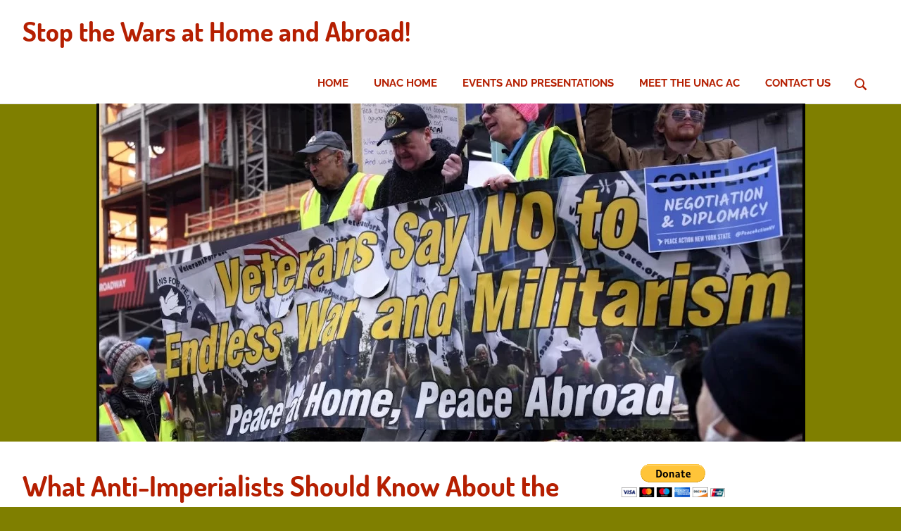

--- FILE ---
content_type: text/html; charset=UTF-8
request_url: https://unac.notowar.net/2023/05/15/what-anti-imperialists-should-know-about-the-war-in-ukraine/
body_size: 23328
content:
<!DOCTYPE html>
<html dir="ltr" lang="en-US" prefix="og: http://ogp.me/ns# article: http://ogp.me/ns/article#og: https://ogp.me/ns#">

<head>
<meta charset="UTF-8">
<meta name="viewport" content="width=device-width, initial-scale=1">
<link rel="profile" href="http://gmpg.org/xfn/11">
<link rel="pingback" href="https://unac.notowar.net/xmlrpc.php">

<title>What Anti-Imperialists Should Know About the War in Ukraine - Stop the Wars at Home and Abroad!</title>

		<!-- All in One SEO 4.9.3 - aioseo.com -->
	<meta name="description" content="by Otis Grotewohl, published on Workers World, May 8, 2023 May 7 — It’s been nearly 15 months since the start of the Feb. 24, 2022, Russian military intervention in Ukraine, which was provoked by decades of U.S./NATO expansion eastward. The Biden administration has given the Ukrainian puppet government billions of dollars in military aid," />
	<meta name="robots" content="max-image-preview:large" />
	<meta name="author" content="UNAC Editor"/>
	<link rel="canonical" href="https://unac.notowar.net/2023/05/15/what-anti-imperialists-should-know-about-the-war-in-ukraine/" />
	<meta name="generator" content="All in One SEO (AIOSEO) 4.9.3" />
		<meta property="og:locale" content="en_US" />
		<meta property="og:site_name" content="Stop the Wars at Home and Abroad! - May 15, 2023 What Anti-Imperialists Should Know About the War in Ukraine" />
		<meta property="og:type" content="article" />
		<meta property="og:title" content="What Anti-Imperialists Should Know About the War in Ukraine - Stop the Wars at Home and Abroad!" />
		<meta property="og:description" content="by Otis Grotewohl, published on Workers World, May 8, 2023 May 7 — It’s been nearly 15 months since the start of the Feb. 24, 2022, Russian military intervention in Ukraine, which was provoked by decades of U.S./NATO expansion eastward. The Biden administration has given the Ukrainian puppet government billions of dollars in military aid," />
		<meta property="og:url" content="https://unac.notowar.net/2023/05/15/what-anti-imperialists-should-know-about-the-war-in-ukraine/" />
		<meta property="og:image" content="https://unac.notowar.net/wp-content/uploads/2022/09/NYC-NoWarUkraine-.webp" />
		<meta property="og:image:secure_url" content="https://unac.notowar.net/wp-content/uploads/2022/09/NYC-NoWarUkraine-.webp" />
		<meta property="og:image:width" content="1007" />
		<meta property="og:image:height" content="494" />
		<meta property="article:published_time" content="2023-05-16T03:00:37+00:00" />
		<meta property="article:modified_time" content="2023-05-16T03:01:28+00:00" />
		<meta property="article:publisher" content="https://www.facebook.com/groups/unac1" />
		<meta name="twitter:card" content="summary" />
		<meta name="twitter:site" content="@UNAC1" />
		<meta name="twitter:title" content="What Anti-Imperialists Should Know About the War in Ukraine - Stop the Wars at Home and Abroad!" />
		<meta name="twitter:description" content="by Otis Grotewohl, published on Workers World, May 8, 2023 May 7 — It’s been nearly 15 months since the start of the Feb. 24, 2022, Russian military intervention in Ukraine, which was provoked by decades of U.S./NATO expansion eastward. The Biden administration has given the Ukrainian puppet government billions of dollars in military aid," />
		<meta name="twitter:creator" content="@UNAC1" />
		<meta name="twitter:image" content="https://unac.notowar.net/wp-content/uploads/2022/09/NYC-NoWarUkraine-.webp" />
		<script type="application/ld+json" class="aioseo-schema">
			{"@context":"https:\/\/schema.org","@graph":[{"@type":"BlogPosting","@id":"https:\/\/unac.notowar.net\/2023\/05\/15\/what-anti-imperialists-should-know-about-the-war-in-ukraine\/#blogposting","name":"What Anti-Imperialists Should Know About the War in Ukraine - Stop the Wars at Home and Abroad!","headline":"What Anti-Imperialists Should Know About the War in Ukraine","author":{"@id":"https:\/\/unac.notowar.net\/author\/editor\/#author"},"publisher":{"@id":"https:\/\/unac.notowar.net\/#organization"},"image":{"@type":"ImageObject","url":"https:\/\/unac.notowar.net\/wp-content\/uploads\/2022\/09\/NYC-NoWarUkraine-.webp","width":1007,"height":494},"datePublished":"2023-05-15T23:00:37-04:00","dateModified":"2023-05-15T23:01:28-04:00","inLanguage":"en-US","mainEntityOfPage":{"@id":"https:\/\/unac.notowar.net\/2023\/05\/15\/what-anti-imperialists-should-know-about-the-war-in-ukraine\/#webpage"},"isPartOf":{"@id":"https:\/\/unac.notowar.net\/2023\/05\/15\/what-anti-imperialists-should-know-about-the-war-in-ukraine\/#webpage"},"articleSection":"Imperial Wars, Imperialism, NATO, Neo-Nazis, Russia, Ukraine, De-Communization, NATO, Nazis in Ukraine, Oppression of Workers, Orange Revolution, Russia, Selling off Ukrainian Resources, U.S-Ukraine Partnership Forum, U.S. Regime Change, Ukraine, Victor Yanukovych, Viktor Yuschenko"},{"@type":"BreadcrumbList","@id":"https:\/\/unac.notowar.net\/2023\/05\/15\/what-anti-imperialists-should-know-about-the-war-in-ukraine\/#breadcrumblist","itemListElement":[{"@type":"ListItem","@id":"https:\/\/unac.notowar.net#listItem","position":1,"name":"Home","item":"https:\/\/unac.notowar.net","nextItem":{"@type":"ListItem","@id":"https:\/\/unac.notowar.net\/category\/imperial-wars\/#listItem","name":"Imperial Wars"}},{"@type":"ListItem","@id":"https:\/\/unac.notowar.net\/category\/imperial-wars\/#listItem","position":2,"name":"Imperial Wars","item":"https:\/\/unac.notowar.net\/category\/imperial-wars\/","nextItem":{"@type":"ListItem","@id":"https:\/\/unac.notowar.net\/2023\/05\/15\/what-anti-imperialists-should-know-about-the-war-in-ukraine\/#listItem","name":"What Anti-Imperialists Should Know About the War in Ukraine"},"previousItem":{"@type":"ListItem","@id":"https:\/\/unac.notowar.net#listItem","name":"Home"}},{"@type":"ListItem","@id":"https:\/\/unac.notowar.net\/2023\/05\/15\/what-anti-imperialists-should-know-about-the-war-in-ukraine\/#listItem","position":3,"name":"What Anti-Imperialists Should Know About the War in Ukraine","previousItem":{"@type":"ListItem","@id":"https:\/\/unac.notowar.net\/category\/imperial-wars\/#listItem","name":"Imperial Wars"}}]},{"@type":"Organization","@id":"https:\/\/unac.notowar.net\/#organization","name":"United National Antiwar Coalition","description":"All articles represent the opinions of the authors - not UNAC Positions","url":"https:\/\/unac.notowar.net\/","sameAs":["https:\/\/www.facebook.com\/groups\/unac1","https:\/\/twitter.com\/UNAC1","https:\/\/www.youtube.com\/channel\/UC6zb1Rg8CiAO9Ff8kLlXXiQ"]},{"@type":"Person","@id":"https:\/\/unac.notowar.net\/author\/editor\/#author","url":"https:\/\/unac.notowar.net\/author\/editor\/","name":"UNAC Editor","image":{"@type":"ImageObject","@id":"https:\/\/unac.notowar.net\/2023\/05\/15\/what-anti-imperialists-should-know-about-the-war-in-ukraine\/#authorImage","url":"https:\/\/secure.gravatar.com\/avatar\/dc4efd939cb382d073119745bc18dca4bfdc68446b90f548dc5a140a89a36ee1?s=96&d=mm&r=g","width":96,"height":96,"caption":"UNAC Editor"}},{"@type":"WebPage","@id":"https:\/\/unac.notowar.net\/2023\/05\/15\/what-anti-imperialists-should-know-about-the-war-in-ukraine\/#webpage","url":"https:\/\/unac.notowar.net\/2023\/05\/15\/what-anti-imperialists-should-know-about-the-war-in-ukraine\/","name":"What Anti-Imperialists Should Know About the War in Ukraine - Stop the Wars at Home and Abroad!","description":"by Otis Grotewohl, published on Workers World, May 8, 2023 May 7 \u2014 It\u2019s been nearly 15 months since the start of the Feb. 24, 2022, Russian military intervention in Ukraine, which was provoked by decades of U.S.\/NATO expansion eastward. The Biden administration has given the Ukrainian puppet government billions of dollars in military aid,","inLanguage":"en-US","isPartOf":{"@id":"https:\/\/unac.notowar.net\/#website"},"breadcrumb":{"@id":"https:\/\/unac.notowar.net\/2023\/05\/15\/what-anti-imperialists-should-know-about-the-war-in-ukraine\/#breadcrumblist"},"author":{"@id":"https:\/\/unac.notowar.net\/author\/editor\/#author"},"creator":{"@id":"https:\/\/unac.notowar.net\/author\/editor\/#author"},"image":{"@type":"ImageObject","url":"https:\/\/unac.notowar.net\/wp-content\/uploads\/2022\/09\/NYC-NoWarUkraine-.webp","@id":"https:\/\/unac.notowar.net\/2023\/05\/15\/what-anti-imperialists-should-know-about-the-war-in-ukraine\/#mainImage","width":1007,"height":494},"primaryImageOfPage":{"@id":"https:\/\/unac.notowar.net\/2023\/05\/15\/what-anti-imperialists-should-know-about-the-war-in-ukraine\/#mainImage"},"datePublished":"2023-05-15T23:00:37-04:00","dateModified":"2023-05-15T23:01:28-04:00"},{"@type":"WebSite","@id":"https:\/\/unac.notowar.net\/#website","url":"https:\/\/unac.notowar.net\/","name":"Stop the Wars at Home and Abroad!","description":"All articles represent the opinions of the authors - not UNAC Positions","inLanguage":"en-US","publisher":{"@id":"https:\/\/unac.notowar.net\/#organization"}}]}
		</script>
		<!-- All in One SEO -->

<link rel="alternate" title="oEmbed (JSON)" type="application/json+oembed" href="https://unac.notowar.net/wp-json/oembed/1.0/embed?url=https%3A%2F%2Funac.notowar.net%2F2023%2F05%2F15%2Fwhat-anti-imperialists-should-know-about-the-war-in-ukraine%2F" />
<link rel="alternate" title="oEmbed (XML)" type="text/xml+oembed" href="https://unac.notowar.net/wp-json/oembed/1.0/embed?url=https%3A%2F%2Funac.notowar.net%2F2023%2F05%2F15%2Fwhat-anti-imperialists-should-know-about-the-war-in-ukraine%2F&#038;format=xml" />
<style id='wp-img-auto-sizes-contain-inline-css' type='text/css'>
img:is([sizes=auto i],[sizes^="auto," i]){contain-intrinsic-size:3000px 1500px}
/*# sourceURL=wp-img-auto-sizes-contain-inline-css */
</style>
<link rel='stylesheet' id='scap.flashblock-css' href='https://unac.notowar.net/wp-content/plugins/compact-wp-audio-player/css/flashblock.css?ver=6.9' type='text/css' media='all' />
<link rel='stylesheet' id='scap.player-css' href='https://unac.notowar.net/wp-content/plugins/compact-wp-audio-player/css/player.css?ver=6.9' type='text/css' media='all' />
<link rel='stylesheet' id='poseidon-theme-fonts-css' href='https://unac.notowar.net/wp-content/fonts/5e98348097d0f3276d46a7de0cf33eba.css?ver=20201110' type='text/css' media='all' />
<style id='wp-emoji-styles-inline-css' type='text/css'>

	img.wp-smiley, img.emoji {
		display: inline !important;
		border: none !important;
		box-shadow: none !important;
		height: 1em !important;
		width: 1em !important;
		margin: 0 0.07em !important;
		vertical-align: -0.1em !important;
		background: none !important;
		padding: 0 !important;
	}
/*# sourceURL=wp-emoji-styles-inline-css */
</style>
<link rel='stylesheet' id='wp-components-css' href='https://unac.notowar.net/wp-includes/css/dist/components/style.min.css?ver=6.9' type='text/css' media='all' />
<link rel='stylesheet' id='wp-preferences-css' href='https://unac.notowar.net/wp-includes/css/dist/preferences/style.min.css?ver=6.9' type='text/css' media='all' />
<link rel='stylesheet' id='wp-block-editor-css' href='https://unac.notowar.net/wp-includes/css/dist/block-editor/style.min.css?ver=6.9' type='text/css' media='all' />
<link rel='stylesheet' id='wp-reusable-blocks-css' href='https://unac.notowar.net/wp-includes/css/dist/reusable-blocks/style.min.css?ver=6.9' type='text/css' media='all' />
<link rel='stylesheet' id='wp-patterns-css' href='https://unac.notowar.net/wp-includes/css/dist/patterns/style.min.css?ver=6.9' type='text/css' media='all' />
<link rel='stylesheet' id='wp-editor-css' href='https://unac.notowar.net/wp-includes/css/dist/editor/style.min.css?ver=6.9' type='text/css' media='all' />
<link rel='stylesheet' id='block-robo-gallery-style-css-css' href='https://unac.notowar.net/wp-content/plugins/robo-gallery/includes/extensions/block/dist/blocks.style.build.css?ver=5.1.2' type='text/css' media='all' />
<link rel='stylesheet' id='cptch_stylesheet-css' href='https://unac.notowar.net/wp-content/plugins/captcha-bws/css/front_end_style.css?ver=5.2.7' type='text/css' media='all' />
<link rel='stylesheet' id='dashicons-css' href='https://unac.notowar.net/wp-includes/css/dashicons.min.css?ver=6.9' type='text/css' media='all' />
<link rel='stylesheet' id='cptch_desktop_style-css' href='https://unac.notowar.net/wp-content/plugins/captcha-bws/css/desktop_style.css?ver=5.2.7' type='text/css' media='all' />
<link rel='stylesheet' id='contact-form-7-css' href='https://unac.notowar.net/wp-content/plugins/contact-form-7/includes/css/styles.css?ver=6.1.4' type='text/css' media='all' />
<link rel='stylesheet' id='ctf_styles-css' href='https://unac.notowar.net/wp-content/plugins/custom-twitter-feeds-pro/css/ctf-styles.min.css?ver=2.5.2' type='text/css' media='all' />
<link rel='stylesheet' id='dscf7-math-captcha-style-css' href='https://unac.notowar.net/wp-content/plugins/ds-cf7-math-captcha/assets/css/style.css?ver=1.0.0' type='text/css' media='' />
<link rel='stylesheet' id='SFSImainCss-css' href='https://unac.notowar.net/wp-content/plugins/ultimate-social-media-icons/css/sfsi-style.css?ver=2.9.6' type='text/css' media='all' />
<link rel='stylesheet' id='disable_sfsi-css' href='https://unac.notowar.net/wp-content/plugins/ultimate-social-media-icons/css/disable_sfsi.css?ver=6.9' type='text/css' media='all' />
<link rel='stylesheet' id='poseidon-stylesheet-css' href='https://unac.notowar.net/wp-content/themes/poseidon/style.css?ver=2.4.2' type='text/css' media='all' />
<style id='poseidon-stylesheet-inline-css' type='text/css'>
.site-description, .type-post .entry-footer .entry-author { position: absolute; clip: rect(1px, 1px, 1px, 1px); width: 1px; height: 1px; overflow: hidden; }
/*# sourceURL=poseidon-stylesheet-inline-css */
</style>
<link rel='stylesheet' id='poseidon-pro-css' href='https://unac.notowar.net/wp-content/plugins/poseidon-pro/assets/css/poseidon-pro.css?ver=2.2.7' type='text/css' media='all' />
<style id='poseidon-pro-inline-css' type='text/css'>
:root {--navi-color: #b51f01;--footer-link-color: #b51f01;--navi-hover-color: #7f7f00;--footer-link-hover-color: #7f7f00;--link-color: #b51f01;--title-color: #b51f01;--title-hover-color: #909300;--widget-title-hover-color: #909300;--site-title-color: #b51f01;--site-title-hover-color: #909300;}:root {--text-font: "Roboto", Arial, Helvetica, sans-serif; --title-font: "Dosis", Arial, Helvetica, sans-serif; --widget-title-font: "Exo", Arial, Helvetica, sans-serif; }
/*# sourceURL=poseidon-pro-inline-css */
</style>
<script type="text/javascript" src="https://unac.notowar.net/wp-content/plugins/compact-wp-audio-player/js/soundmanager2-nodebug-jsmin.js?ver=6.9" id="scap.soundmanager2-js"></script>
<script type="text/javascript" src="https://unac.notowar.net/wp-includes/js/jquery/jquery.min.js?ver=3.7.1" id="jquery-core-js"></script>
<script type="text/javascript" src="https://unac.notowar.net/wp-includes/js/jquery/jquery-migrate.min.js?ver=3.4.1" id="jquery-migrate-js"></script>
<script type="text/javascript" id="ctf_scripts-js-extra">
/* <![CDATA[ */
var ctfOptions = {"ajax_url":"https://unac.notowar.net/wp-admin/admin-ajax.php","nonce":"725962676a","font_method":"svg","placeholder":"https://unac.notowar.net/wp-content/plugins/custom-twitter-feeds-pro/img/placeholder.png","resized_url":"https://unac.notowar.net/wp-content/uploads/sb-twitter-feed-images/"};
//# sourceURL=ctf_scripts-js-extra
/* ]]> */
</script>
<script type="text/javascript" src="https://unac.notowar.net/wp-content/plugins/custom-twitter-feeds-pro/js/ctf-scripts.min.js?ver=2.5.2" id="ctf_scripts-js"></script>
<script type="text/javascript" src="https://unac.notowar.net/wp-content/themes/poseidon/assets/js/svgxuse.min.js?ver=1.2.6" id="svgxuse-js"></script>
<link rel="https://api.w.org/" href="https://unac.notowar.net/wp-json/" /><link rel="alternate" title="JSON" type="application/json" href="https://unac.notowar.net/wp-json/wp/v2/posts/19501" /><link rel="EditURI" type="application/rsd+xml" title="RSD" href="https://unac.notowar.net/xmlrpc.php?rsd" />
<meta name="generator" content="WordPress 6.9" />
<link rel='shortlink' href='https://unac.notowar.net/?p=19501' />
 <style> #h5vpQuickPlayer { width: 100%; max-width: 100%; margin: 0 auto; } </style> <meta property="og:title" name="og:title" content="What Anti-Imperialists Should Know About the War in Ukraine" />
<meta property="og:type" name="og:type" content="article" />
<meta property="og:image" name="og:image" content="https://unac.notowar.net/wp-content/uploads/2022/09/NYC-NoWarUkraine-.webp" />
<meta property="og:url" name="og:url" content="https://unac.notowar.net/2023/05/15/what-anti-imperialists-should-know-about-the-war-in-ukraine/" />
<meta property="og:description" name="og:description" content="by Otis Grotewohl, published on Workers World, May 8, 2023 May 7 — It’s been nearly 15 months since the start of the Feb. 24, 2022, Russian military intervention in Ukraine, which was provoked by decades of U.S./NATO expansion eastward. The Biden administration has given the Ukrainian puppet government billions of dollars in military aid, and many people are scratching[...]" />
<meta property="og:locale" name="og:locale" content="en_US" />
<meta property="og:site_name" name="og:site_name" content="Stop the Wars at Home and Abroad!" />
<meta property="twitter:card" name="twitter:card" content="summary_large_image" />
<meta property="article:tag" name="article:tag" content="De-Communization" />
<meta property="article:tag" name="article:tag" content="NATO" />
<meta property="article:tag" name="article:tag" content="Nazis in Ukraine" />
<meta property="article:tag" name="article:tag" content="Oppression of Workers" />
<meta property="article:tag" name="article:tag" content="Orange Revolution" />
<meta property="article:tag" name="article:tag" content="Russia" />
<meta property="article:tag" name="article:tag" content="Selling off Ukrainian Resources" />
<meta property="article:tag" name="article:tag" content="U.S-Ukraine Partnership Forum" />
<meta property="article:tag" name="article:tag" content="U.S. Regime Change" />
<meta property="article:tag" name="article:tag" content="Ukraine" />
<meta property="article:tag" name="article:tag" content="Victor Yanukovych" />
<meta property="article:tag" name="article:tag" content="Viktor Yuschenko" />
<meta property="article:section" name="article:section" content="Imperial Wars" />
<meta property="article:published_time" name="article:published_time" content="2023-05-15T23:00:37-04:00" />
<meta property="article:modified_time" name="article:modified_time" content="2023-05-15T23:01:28-04:00" />
<meta property="article:author" name="article:author" content="https://unac.notowar.net/author/editor/" />
<link rel="alternate" type="application/rss+xml" title="RSS Feed" href="https://www.example.com/feed/" /><!-- Analytics by WP Statistics - https://wp-statistics.com -->
<style type="text/css" id="custom-background-css">
body.custom-background { background-color: #7f7f00; }
</style>
			<style type="text/css" id="wp-custom-css">
			.page-id-8034 a:link {color: #000066; text-decoration: none;}
.page-id-8034 a:hover {color: #0000aa; text-decoration: underline;}
.page-id-8034 a:visited {color: #000066; text-decoration: none} 
a:link.toc {color:#000066; text-decoration:none; }
a:hover.toc {color:#0000aa; text-decoration:underline;}
a:visited.toc {color: 
	#000066;text-decoration:none;}
.center (
  display: block;
  margin-left: auto;
  margin-right: auto;
  width: 70%;
)
.emplink { a:link {
  text-decoration:none;
}
a:hover {
  text-decoration:underline;
	text-color:#990000;
	}}
.dk-speakout-signaturelist {
font-size: .8em;
width:auto;
border:none;
}
.dk-speakout-signaturelist:: after {
content:" | ";
color:black;
font-size:1.5em;
}		</style>
		</head>

<body class="wp-singular post-template-default single single-post postid-19501 single-format-standard custom-background wp-embed-responsive wp-theme-poseidon sfsi_actvite_theme_default metaslider-plugin author-hidden categories-hidden">

	
	<div id="page" class="hfeed site">

		<a class="skip-link screen-reader-text" href="#content">Skip to content</a>

		
		
		<header id="masthead" class="site-header clearfix" role="banner">

			<div class="header-main container clearfix">

				<div id="logo" class="site-branding clearfix">

										
			<p class="site-title"><a href="https://unac.notowar.net/" rel="home">Stop the Wars at Home and Abroad!</a></p>

								
			<p class="site-description">All articles represent the opinions of the authors &#8211; not UNAC Positions</p>

			
				</div><!-- .site-branding -->

				

	<button class="primary-menu-toggle menu-toggle" aria-controls="primary-menu" aria-expanded="false" >
		<svg class="icon icon-menu" aria-hidden="true" role="img"> <use xlink:href="https://unac.notowar.net/wp-content/themes/poseidon/assets/icons/genericons-neue.svg#menu"></use> </svg><svg class="icon icon-close" aria-hidden="true" role="img"> <use xlink:href="https://unac.notowar.net/wp-content/themes/poseidon/assets/icons/genericons-neue.svg#close"></use> </svg>		<span class="menu-toggle-text screen-reader-text">Menu</span>
	</button>

	<div class="primary-navigation">

		<nav id="site-navigation" class="main-navigation" role="navigation"  aria-label="Primary Menu">

			<ul id="primary-menu" class="menu"><li id="menu-item-187" class="menu-item menu-item-type-custom menu-item-object-custom menu-item-187"><a href="https://notowar.net">Home</a></li>
<li id="menu-item-140" class="menu-item menu-item-type-custom menu-item-object-custom menu-item-140"><a href="http://unacpeace.org">UNAC Home</a></li>
<li id="menu-item-8196" class="menu-item menu-item-type-post_type menu-item-object-page menu-item-8196"><a href="https://unac.notowar.net/register-for-upcoming-webinars-and-see-the-ones-you-missed/">Events and Presentations</a></li>
<li id="menu-item-8457" class="menu-item menu-item-type-post_type menu-item-object-page menu-item-8457"><a href="https://unac.notowar.net/meet-the-members-of-the-unac-ac/">Meet the UNAC AC</a></li>
<li id="menu-item-377" class="menu-item menu-item-type-post_type menu-item-object-page menu-item-377"><a href="https://unac.notowar.net/contact-us/">Contact Us</a></li>
<li class="header-search menu-item menu-item-search"><button class="header-search-icon" aria-label="Open search form" aria-expanded="false" aria-controls="header-search-dropdown" ><svg class="icon icon-search" aria-hidden="true" role="img"> <use xlink:href="https://unac.notowar.net/wp-content/themes/poseidon/assets/icons/genericons-neue.svg#search"></use> </svg></button><div id="header-search-dropdown" class="header-search-form" >
<form role="search" method="get" class="search-form" action="https://unac.notowar.net/">
	<label>
		<span class="screen-reader-text">Search for:</span>
		<input type="search" class="search-field"
			placeholder="Search &hellip;"
			value="" name="s"
			title="Search for:" />
	</label>
	<button type="submit" class="search-submit">
		<svg class="icon icon-search" aria-hidden="true" role="img"> <use xlink:href="https://unac.notowar.net/wp-content/themes/poseidon/assets/icons/genericons-neue.svg#search"></use> </svg>		<span class="screen-reader-text">Search</span>
	</button>
</form>
</div></li></ul>		</nav><!-- #site-navigation -->

	</div><!-- .primary-navigation -->



			</div><!-- .header-main -->

		</header><!-- #masthead -->

		
		
			<div id="headimg" class="header-image featured-image-header">
				<img width="1007" height="480" src="https://unac.notowar.net/wp-content/uploads/2022/09/NYC-NoWarUkraine--1007x480.webp" class="attachment-poseidon-header-image size-poseidon-header-image wp-post-image" alt="" decoding="async" fetchpriority="high" />			</div>

			
		
		
		<div id="content" class="site-content container clearfix">

	<section id="primary" class="content-area">
		<main id="main" class="site-main" role="main">

		
<article id="post-19501" class="post-19501 post type-post status-publish format-standard has-post-thumbnail hentry category-imperial-wars category-anti-imperialism category-nato category-neo-nazis category-russia category-ukraine tag-de-communization tag-nato tag-nazis-in-ukraine tag-oppression-of-workers tag-orange-revolution tag-russia tag-selling-off-ukrainian-resources tag-u-s-ukraine-partnership-forum tag-u-s-regime-change tag-ukraine tag-victor-yanukovych tag-viktor-yuschenko wpautop">

	
	<header class="entry-header">

		<h1 class="entry-title">What Anti-Imperialists Should Know About the War in Ukraine</h1>
		<div class="entry-meta"><span class="meta-date"><a href="https://unac.notowar.net/2023/05/15/what-anti-imperialists-should-know-about-the-war-in-ukraine/" title="11:00 pm" rel="bookmark"><time class="entry-date published updated" datetime="2023-05-15T23:00:37-04:00">May 15, 2023</time></a></span><span class="meta-author"> <span class="author vcard"><a class="url fn n" href="https://unac.notowar.net/author/editor/" title="View all posts by UNAC Editor" rel="author">UNAC Editor</a></span></span><span class="meta-category"> <a href="https://unac.notowar.net/category/imperial-wars/" rel="category tag">Imperial Wars</a>, <a href="https://unac.notowar.net/category/anti-imperialism/" rel="category tag">Imperialism</a>, <a href="https://unac.notowar.net/category/nato/" rel="category tag">NATO</a>, <a href="https://unac.notowar.net/category/neo-nazis/" rel="category tag">Neo-Nazis</a>, <a href="https://unac.notowar.net/category/russia/" rel="category tag">Russia</a>, <a href="https://unac.notowar.net/category/ukraine/" rel="category tag">Ukraine</a></span></div>
	</header><!-- .entry-header -->

	<div class="entry-content clearfix">

		<p><em>by <strong>Otis Grotewohl</strong>, published on <a href="https://www.workers.org/2023/05/70779/" target="_blank" rel="nofollow noopener"><strong>Workers World</strong></a>, May 8, 2023</em></p>
<p>May 7 — It’s been nearly 15 months since the start of the Feb. 24, 2022, Russian military intervention in Ukraine, which was provoked by decades of U.S./NATO expansion eastward. The Biden administration has given the Ukrainian puppet government billions of dollars in military aid, and many people are scratching their heads, wondering why?</p>
<p>Ukraine’s current government is a product of a NATO-backed coup, carried out in 2014 with pro-Nazi participation, which was also referred to as the Maidan Coup. At that time Western-backed forces overthrew a sovereign, democratically elected government under President Viktor Yanukovych. The right-wing coup wreaked terror on people living in Ukraine — particularly Russian-speaking, Jewish, Roma and Hungarian citizens of Ukraine.</p>
<p>The violent coup stepped up an anti-communist campaign, designed to distort if not erase history. Many Maidan leaders painted Soviet heroes as “<em>villains</em>,” while falsely propping up Nazi collaborators as “<em>heroes</em>.”</p>
<p>One of the first actions carried out by ultranationalist Ukrainian forces — such as Svoboda and the Right Sector — was to destroy and set fire to the House of Trade Unions on May 2, 2014. The union hall was an important and historical site from the Soviet era, located in the Ukrainian city of Odessa — 48 people were murdered that day for trying to defend it from the Maidan terrorists. The Azov Battalion, the official regiment of the Ukrainian National Guard, was created by far-right Ukrainians a few days later.</p>
<p><b>Background of Ukraine</b></p>
<p>Ukraine was one of 15 countries that collectively existed in the former Soviet Union. When Nazi-led Germany invaded the Soviet Union in 1941, a handful of reactionary collaborators, under the direction of Stepan Bandera, sided with the fascist invaders and collaborated. Most Ukrainians supported the USSR, whose Red Army drove the German occupiers out and won World War II.</p>
<p>The subsequent collapse of the Soviet Union in the early 1990s and the restoration of capitalism allowed far-right reactionaries in the republics to rear their ugly heads, beginning with counterrevolutionaries in the Baltic countries. And Ukraine was no exception.</p>
<p>Between 2004 and 2005, there was an anti-communist, neoliberal “<em>color revolution</em>” in Ukraine, known as the “<em>Orange Revolution</em>.” This came about in conjunction with the controversial election of Viktor Yuschenko. Among some of Yuschenko’s infamous maneuvers was to brand Stepan Bandera a “<em>national hero</em>” and rename a street in Kiev after another Nazi war criminal in 2009.</p>
<p>The 2010 election of Viktor Yanukovych produced a government less tied to the Western imperialists. While a moderate, Yanukovych attempted to reverse the Orange Revolution’s push to popularize Nazi war criminals. The 2014 coup changed that.</p>
<p><b>‘Decommunization’ means privatization</b></p>
<p>The attack against the working class and people of different nationalities within Ukraine started after the collapse of the Soviet Union and continued under the guise of “<em>decommunization</em>.” In addition to destroying Soviet symbols such as statues of Lenin, and literally rewriting history, the decommunization campaign promoted privatization and helped multinational corporations penetrate the economy and rake in massive profits.</p>
<p>The major aim of Ukraine’s decommunization was to demonize socialism on the one hand and to place any last industry or sector that could still be nationalized from the Soviet period into private, profit-seeking ownership on the other. Western business leaders have met with Ukrainian leaders, off and on, ever since the European Union-, NATO- and U.S.-backed coup of 2014.</p>
<p>In July 2022, several capitalist and corporate investors from the U.S., EU, Britain, Japan and South Korea met in Lugano, Switzerland, for a so-called Ukraine Recovery Conference (URC). The imperialist gathering focused on private market reforms, such as “<em>decentralization, privatization, reform of state-owned enterprises, land reform, ‘state administration reform</em>,’” all of which involved union busting and the deterioration of workers’ rights. (<a href="http://tinyurl.com/yc5c2wc2" target="_blank" rel="nofollow noopener">tinyurl.com/yc5c2wc2</a>)</p>
<p>On April 13, another private meeting was held between the U.S. State Department, the U.S. Agency for International Development, the Department of Commerce and the U.S. Chamber of Commerce, known as the “<em>U.S.-Ukraine Partnership Forum</em>.” (U.S. State Department, April 14) This meeting was intended to advance finance capital, while promoting the current proxy war against Russia at the same time.</p>
<p>A future URC conference is scheduled to occur in London June 21-22, this one between the British and Ukrainian governments. This gathering is expected to serve the same purpose as the other meetings between Western bourgeois representatives and Ukrainian officials. None of these meetings are aimed to help the Ukrainian people or offer a peaceful resolution with Russia. On the contrary those involved in these meetings have no interest in ending the war anytime soon.</p>
<p>In February, Ukrainian President Volodymyr Zelensky met with investors from BlackRock and JPMorgan Chase &amp; Co. (Ukraine Business News, Feb. 21) Both these investment conglomerates are also major shareholders of Northfolk Southern, which was responsible for the toxic train derailment in East Palestine, Ohio, that same month.</p>
<p>In the midst of these meetings promoting profiteering, the puppet regime of Ukraine has stepped up its attacks on the Ukrainian working class. One month after the Russian intervention, Ukraine outlawed several left-wing parties, which once provided material and political support to labor unions. In August 2022, Zelensky helped ratify Law 5371, which stripped 70% of Ukrainian workers of their collective bargaining rights. (openDemocracy.net, Aug. 25, 2022)</p>
<p><b>Political confusion</b></p>
<p>Despite the decommunization efforts in Ukraine over the last 30-plus years and the recent assaults against Ukrainian workers and oppressed people, there has been a lot of confusion among political activists regarding the character of the war. For anti-imperialists in the centers of world imperialism, it should be clear that an end to the U.S.-NATO offensive, its defeat, should be the goal.</p>
<p>The Western and Ukrainian nationalist efforts to erase history, through their powerful propaganda machines, has complicated building a genuine antiwar movement. Years of verbal attacks against Russia, which were used as a weak attempt to criticize and discredit the bigoted administration of Donald Trump, have  contributed to this confusion. Many people who typically hold progressive positions on other political issues associate Russia with Trump — a dangerous trajectory.</p>
<p>Another example of this confusion is how some racist, anti-Semitic and anti-LGBTQ+ figureheads on the right have provided a small level of criticism of the proxy war against Russia, simply because their rival Democrats in national office have been leading the war effort.</p>
<p>These same reactionary figureheads, such as Georgia Rep. Marjorie Taylor Greene and former Fox News host Tucker Carlson, have more in common ideologically with the pro-Bandera forces inside the Ukrainian Right Sector and the Azov Battalion than they do with the Russian working class.</p>
<p>This is showcased in their constant scapegoating of migrant families, Muslims and most recently, trans people, as well as their promotion of the racist and fascist “<em>great replacement</em>” rhetoric, which is used to divide workers.</p>
<p>Most of those on the right who claim to oppose the proxy war against Russia promote a U.S.-led war against socialist China instead, simply because they hate socialism, and they despise working-class and oppressed peoples of every continent.</p>
<p><b>China’s peace initiatives</b></p>
<p>Although there is a lot of confusion and uncertainty regarding Ukraine, there are some facts no one can deny. The provocations and sanctions leveled against Russia have strengthened relations between that country and the People’s Republic of China. Much of the Global South now refuses to take the U.S.-NATO side against Russia and China, which hinders imperialist objectives of using sanctions, for example.</p>
<p>In April 2023, Chinese President Xi Jinping opened a dialogue with Ukrainian President Zelensky, encouraging negotiations with Russia. As a leader of the largest socialist country in the world, Xi promotes ending the imperialist proxy war. Washington, on the other hand, has blocked all serious attempts to negotiate an end to the war.</p>
<p>It is the duty of antiwar forces in the U.S. to oppose endless, imperialist war. It is our responsibility to help educate those who have been misled into believing anti-Russian propaganda. Lastly, we must also call out racist, right-wing forces everywhere, whether they are carrying out terror in Ukraine or spewing misinformation in the U.S. We must assist in that effort to end the war by demanding: “<em>U.S. and NATO out of Ukraine!</em>”</p>
<div class='sfsiaftrpstwpr'><div class='sfsi_responsive_icons sfsi-mouseOver-effect sfsi-mouseOver-effect-scale' style='display:block;margin-top:0px; margin-bottom: 0px; width:100%' data-icon-width-type='Fully responsive' data-icon-width-size='240' data-edge-type='Round' data-edge-radius='5'  ><div class='sfsi_icons_container sfsi_responsive_without_counter_icons sfsi_medium_button_container sfsi_icons_container_box_fully_container ' style='width:100%;display:flex; text-align:center;' ></div></div></div><!--end responsive_icons-->
		
	</div><!-- .entry-content -->

	<footer class="entry-footer">

		
			<div class="entry-tags clearfix">
				<span class="meta-tags">
					<a href="https://unac.notowar.net/tag/de-communization/" rel="tag">De-Communization</a><a href="https://unac.notowar.net/tag/nato/" rel="tag">NATO</a><a href="https://unac.notowar.net/tag/nazis-in-ukraine/" rel="tag">Nazis in Ukraine</a><a href="https://unac.notowar.net/tag/oppression-of-workers/" rel="tag">Oppression of Workers</a><a href="https://unac.notowar.net/tag/orange-revolution/" rel="tag">Orange Revolution</a><a href="https://unac.notowar.net/tag/russia/" rel="tag">Russia</a><a href="https://unac.notowar.net/tag/selling-off-ukrainian-resources/" rel="tag">Selling off Ukrainian Resources</a><a href="https://unac.notowar.net/tag/u-s-ukraine-partnership-forum/" rel="tag">U.S-Ukraine Partnership Forum</a><a href="https://unac.notowar.net/tag/u-s-regime-change/" rel="tag">U.S. Regime Change</a><a href="https://unac.notowar.net/tag/ukraine/" rel="tag">Ukraine</a><a href="https://unac.notowar.net/tag/victor-yanukovych/" rel="tag">Victor Yanukovych</a><a href="https://unac.notowar.net/tag/viktor-yuschenko/" rel="tag">Viktor Yuschenko</a>				</span>
			</div><!-- .entry-tags -->

							
	<nav class="navigation post-navigation" aria-label="Posts">
		<h2 class="screen-reader-text">Post navigation</h2>
		<div class="nav-links"><div class="nav-previous"><a href="https://unac.notowar.net/2023/05/15/south-koreapivots-to-conflict/" rel="prev"><span class="screen-reader-text">Previous Post:</span>South KoreaPivots to Conflict</a></div><div class="nav-next"><a href="https://unac.notowar.net/2023/05/16/dramatic-last-hours-of-title-42-on-u-s-mexico-border/" rel="next"><span class="screen-reader-text">Next Post:</span>Dramatic Last Hours of Title 42 on U.S.-Mexico Border</a></div></div>
	</nav>
	</footer><!-- .entry-footer -->

</article>

<div id="comments" class="comments-area">

	
	
	
		<div id="respond" class="comment-respond">
		<h3 id="reply-title" class="comment-reply-title"><span>Leave a Reply</span> <small><a rel="nofollow" id="cancel-comment-reply-link" href="/2023/05/15/what-anti-imperialists-should-know-about-the-war-in-ukraine/#respond" style="display:none;">Cancel reply</a></small></h3><form action="https://unac.notowar.net/wp-comments-post.php" method="post" id="commentform" class="comment-form"><p class="comment-notes"><span id="email-notes">Your email address will not be published.</span> <span class="required-field-message">Required fields are marked <span class="required">*</span></span></p><p class="comment-form-comment"><label for="comment">Comment <span class="required">*</span></label> <textarea id="comment" name="comment" cols="45" rows="8" maxlength="65525" required></textarea></p><p class="comment-form-author"><label for="author">Name <span class="required">*</span></label> <input id="author" name="author" type="text" value="" size="30" maxlength="245" autocomplete="name" required /></p>
<p class="comment-form-email"><label for="email">Email <span class="required">*</span></label> <input id="email" name="email" type="email" value="" size="30" maxlength="100" aria-describedby="email-notes" autocomplete="email" required /></p>
<p class="comment-form-url"><label for="url">Website</label> <input id="url" name="url" type="url" value="" size="30" maxlength="200" autocomplete="url" /></p>
<p class="form-submit"><input name="submit" type="submit" id="submit" class="submit" value="Post Comment" /> <input type='hidden' name='comment_post_ID' value='19501' id='comment_post_ID' />
<input type='hidden' name='comment_parent' id='comment_parent' value='0' />
</p><p style="display: none;"><input type="hidden" id="akismet_comment_nonce" name="akismet_comment_nonce" value="612f99d7b0" /></p><p style="display: none !important;" class="akismet-fields-container" data-prefix="ak_"><label>&#916;<textarea name="ak_hp_textarea" cols="45" rows="8" maxlength="100"></textarea></label><input type="hidden" id="ak_js_1" name="ak_js" value="185"/><script>document.getElementById( "ak_js_1" ).setAttribute( "value", ( new Date() ).getTime() );</script></p></form>	</div><!-- #respond -->
	
</div><!-- #comments -->

		</main><!-- #main -->
	</section><!-- #primary -->

	
	<section id="secondary" class="sidebar widget-area clearfix" role="complementary">

		<aside id="custom_html-2" class="widget_text widget widget_custom_html clearfix"><div class="textwidget custom-html-widget"><form action="https://www.paypal.com/cgi-bin/webscr" method="post" target="_top">

<input type="hidden" name="cmd" value="_s-xclick">

<input type="hidden" name="hosted_button_id" value="PW8NLG4YS9YU6">

<input type="image" src="https://www.paypalobjects.com/en_US/i/btn/btn_donateCC_LG.gif" border="0" name="submit" alt="PayPal - The safer, easier way to pay online!">

<img alt="" border="0" src="https://www.paypalobjects.com/en_US/i/scr/pixel.gif" width="1" height="1">

</form>

 </div></aside><aside id="enhancedtextwidget-2" class="widget widget_text enhanced-text-widget clearfix"><div class="widget-header"><h3 class="widget-title"><a href='http://unacpeace.org' target='_blank'>About UNAC</a></h3></div><div class="textwidget widget-text"><div style="border:double; border-color:#7f7f00; padding: 5px;">The <span style="color:#990000;font-weight:bold;">United National Antiwar Coalition</span> (UNAC) is the largest and broadest antiwar and social justice coalition in the United States.  Our purpose is to bring together the disparate organizations and issues representing people in struggle today and to unify in collective action in opposition to the major perpetrator of war and injustice in the world – the United States government along with its allies and proxies.  Click here to see <a href="http://unacpeace.org">UNAC Statements and Activities</a>. </div></div></aside><aside id="sfsi-widget-2" class="widget sfsi clearfix"><div class="widget-header"><h3 class="widget-title">Please follow &#038; like us :)</h3></div>		<div class="sfsi_widget" data-position="widget" style="display:flex;flex-wrap:wrap;justify-content: left">
			<div id='sfsi_wDiv'></div>
			<div class="norm_row sfsi_wDiv "  style=";text-align:left"><div style='width:40px; height:40px;margin-left:8px;margin-bottom:5px; ' class='sfsi_wicons shuffeldiv ' ><div class='inerCnt'><a class=' sficn' data-effect='scale' target='_blank'  href='https://www.facebook.com/groups/unac1' id='sfsiid_facebook_icon' style='width:40px;height:40px;opacity:1;'  ><img data-pin-nopin='true' alt='Facebook' title='Facebook' src='https://unac.notowar.net/wp-content/plugins/ultimate-social-media-icons/images/icons_theme/default/default_facebook.png' width='40' height='40' style='' class='sfcm sfsi_wicon ' data-effect='scale'   /></a><div class="sfsi_tool_tip_2 fb_tool_bdr sfsiTlleft" style="opacity:0;z-index:-1;" id="sfsiid_facebook"><span class="bot_arow bot_fb_arow"></span><div class="sfsi_inside"><div  class='icon1'><a href='https://www.facebook.com/groups/unac1' target='_blank'><img data-pin-nopin='true' class='sfsi_wicon' alt='Facebook' title='Facebook' src='https://unac.notowar.net/wp-content/plugins/ultimate-social-media-icons/images/visit_icons/Visit_us_fb/icon_Visit_us_en_US.png' /></a></div><div  class='icon3'><a target='_blank' href='https://www.facebook.com/sharer/sharer.php?u=https%3A%2F%2Funac.notowar.net%2F2023%2F05%2F15%2Fwhat-anti-imperialists-should-know-about-the-war-in-ukraine' style='display:inline-block;'  > <img class='sfsi_wicon'  data-pin-nopin='true' alt='fb-share-icon' title='Facebook Share' src='https://unac.notowar.net/wp-content/plugins/ultimate-social-media-icons/images/share_icons/fb_icons/en_US.svg' /></a></div></div></div></div></div><div style='width:40px; height:40px;margin-left:8px;margin-bottom:5px; ' class='sfsi_wicons shuffeldiv ' ><div class='inerCnt'><a class=' sficn' data-effect='scale' target='_blank'  href='https://twitter.com/UNAC1' id='sfsiid_twitter_icon' style='width:40px;height:40px;opacity:1;'  ><img data-pin-nopin='true' alt='Twitter' title='Twitter' src='https://unac.notowar.net/wp-content/plugins/ultimate-social-media-icons/images/icons_theme/default/default_twitter.png' width='40' height='40' style='' class='sfcm sfsi_wicon ' data-effect='scale'   /></a><div class="sfsi_tool_tip_2 twt_tool_bdr sfsiTlleft" style="opacity:0;z-index:-1;" id="sfsiid_twitter"><span class="bot_arow bot_twt_arow"></span><div class="sfsi_inside"><div  class='cstmicon1'><a href='https://twitter.com/UNAC1' target='_blank'><img data-pin-nopin='true' class='sfsi_wicon' alt='Visit Us' title='Visit Us' src='https://unac.notowar.net/wp-content/plugins/ultimate-social-media-icons/images/visit_icons/Visit_us_twitter/icon_Visit_us_en_US.png' /></a></div><div  class='icon2'><div class='sf_twiter' style='display: inline-block;vertical-align: middle;width: auto;'>
						<a target='_blank' href='https://x.com/intent/post?text=Interesting+article+posted+on+Stop+the+Wars+At+Home+and+Abroad%3A+https%3A%2F%2Funac.notowar.net%2F2023%2F05%2F15%2Fwhat-anti-imperialists-should-know-about-the-war-in-ukraine' style='display:inline-block' >
							<img data-pin-nopin= true class='sfsi_wicon' src='https://unac.notowar.net/wp-content/plugins/ultimate-social-media-icons/images/share_icons/Twitter_Tweet/en_US_Tweet.svg' alt='Post on X' title='Post on X' >
						</a>
					</div></div></div></div></div></div><div style='width:40px; height:40px;margin-left:8px;margin-bottom:5px; ' class='sfsi_wicons shuffeldiv ' ><div class='inerCnt'><a class=' sficn' data-effect='scale' target='_blank'  href='https://follow.it/now' id='sfsiid_email_icon' style='width:40px;height:40px;opacity:1;'  ><img data-pin-nopin='true' alt='Follow by Email' title='Follow by Email' src='https://unac.notowar.net/wp-content/plugins/ultimate-social-media-icons/images/icons_theme/default/default_subscribe.png' width='40' height='40' style='' class='sfcm sfsi_wicon ' data-effect='scale'   /></a></div></div><div style='width:40px; height:40px;margin-left:8px;margin-bottom:5px; ' class='sfsi_wicons shuffeldiv ' ><div class='inerCnt'><a class=' sficn' data-effect='scale' target='_blank'  href='https://unac.notowar.net/feed/' id='sfsiid_rss_icon' style='width:40px;height:40px;opacity:1;'  ><img data-pin-nopin='true' alt='RSS' title='RSS' src='https://unac.notowar.net/wp-content/plugins/ultimate-social-media-icons/images/icons_theme/default/default_rss.png' width='40' height='40' style='' class='sfcm sfsi_wicon ' data-effect='scale'   /></a></div></div><div style='width:40px; height:40px;margin-left:8px;margin-bottom:5px; ' class='sfsi_wicons shuffeldiv ' ><div class='inerCnt'><a class=' sficn' data-effect='scale' target='_blank'  href='https://api.whatsapp.com/send?text=https%3A%2F%2Funac.notowar.net%2F2023%2F05%2F15%2Fwhat-anti-imperialists-should-know-about-the-war-in-ukraine%2F' id='sfsiid_whatsapp_icon' style='width:40px;height:40px;opacity:1;'  ><img data-pin-nopin='true' alt='WhatsApp' title='WhatsApp' src='https://unac.notowar.net/wp-content/plugins/ultimate-social-media-icons/images/icons_theme/default/default_whatsapp.png' width='40' height='40' style='' class='sfcm sfsi_wicon ' data-effect='scale'   /></a></div></div></div ><div id="sfsi_holder" class="sfsi_holders" style="position: relative; float: left;width:100%;z-index:-1;"></div ><script>window.addEventListener("sfsi_functions_loaded", function()
			{
				if (typeof sfsi_widget_set == "function") {
					sfsi_widget_set();
				}
			}); </script>			<div style="clear: both;"></div>
		</div>
	</aside><aside id="custom_html-35" class="widget_text widget widget_custom_html clearfix"><div class="widget-header"><h3 class="widget-title">Protesting Illegal Weapons Shipments in New Jersey</h3></div><div class="textwidget custom-html-widget"><iframe width="560" height="315" src="https://www.youtube.com/embed/Rc6cvMe28ac?si=nize8GFsKaLkiPlS" title="YouTube video player" frameborder="0" allow="accelerometer; autoplay; clipboard-write; encrypted-media; gyroscope; picture-in-picture; web-share" referrerpolicy="strict-origin-when-cross-origin" allowfullscreen></iframe></div></aside><aside id="custom_html-29" class="widget_text widget widget_custom_html clearfix"><div class="widget-header"><h3 class="widget-title">Dan Kovalik On Syriana Analysis</h3></div><div class="textwidget custom-html-widget"><iframe width="560" height="315" src="https://www.youtube.com/embed/TC2L-R3yXI0?si=BhrcnCrigV_2SMGx" title="YouTube video player" frameborder="0" allow="accelerometer; autoplay; clipboard-write; encrypted-media; gyroscope; picture-in-picture; web-share" referrerpolicy="strict-origin-when-cross-origin" allowfullscreen></iframe></div></aside><aside id="custom_html-33" class="widget_text widget widget_custom_html clearfix"><div class="widget-header"><h3 class="widget-title">Francesca Albanese: I think I hit a nerve!</h3></div><div class="textwidget custom-html-widget"><iframe width="853" height="480" src="https://www.youtube.com/embed/H2UX5wIb3RE" title="Francesca Albanese hits back at Trump sanctions over UN report | MEE LIVE" frameborder="0" allow="accelerometer; autoplay; clipboard-write; encrypted-media; gyroscope; picture-in-picture; web-share" referrerpolicy="strict-origin-when-cross-origin" allowfullscreen></iframe></div></aside><aside id="custom_html-18" class="widget_text widget widget_custom_html clearfix"><div class="widget-header"><h3 class="widget-title">Palestine Information Resources</h3></div><div class="textwidget custom-html-widget"><div style="float:right">
	<img src="https://unac.notowar.net/wp-content/uploads/2023/10/October-13-Students-Gaza.webp" width="347" height="180"/>
</div><br/><ul>
<li style="font-weight:bold"><a href="https://electronicintifada.net/">Electronic Intifada</a></li>
	<li style="font-weight:bold"><a href="mondoweiss.net/">Mondoweiss</a></li>
	<li style="font-weight:bold"><a href="https://english.manartv.com.lb/">Al Manar (Eng)</a></li>
	<li style="font-weight:bold"><a href="https://english.almayadeen.net/">Al Mayadeen (Eng)</a></li>
	<li style="font-weight:bold"><a href="https://freepalestine.tv">Free Palestine TV</a></li>
	<li style="font-weight:bold">MidEast Stream (<i>Marwa Osman on Telegraph</i>)</li>
</ul></div></aside><aside id="custom-twitter-feeds-widget-2" class="widget widget_custom-twitter-feeds-widget clearfix"><div class="widget-header"><h3 class="widget-title">UNAC Twitter Feed</h3></div>....scroll down for more tweets

<!-- Custom Twitter Feeds by Smash Balloon -->
<div id="ctf"  class="ctf ctf-type-usertimeline  ctf-styles ctf-feed-1 ctf-list ctf-boxed-style ctf-fixed-height ctf-rebranded-x"  data-ctfshortcode="{&quot;feed&quot;:&quot;1&quot;}"  data-ctfdisablelinks="false" data-ctflinktextcolor="#" data-ctfmaxmedia="4" data-ctfimagecols="auto" data-boxshadow="true" data-header-size="small" data-feedid="1" data-postid="19501"  data-feed="1" data-ctfintents="1" data-ctfneeded="-117">
	
    
<div class="ctf-header ctf-no-bio" style="##" >
    <a href="https://twitter.com/UNAC1/" target="_blank" rel="nofollow noopener noreferrer" title="@UNAC1" class="ctf-header-link">
        <div class="ctf-header-text">
            <p class="ctf-header-user">
                <span class="ctf-header-name">United National Antiwar Coalition</span>
                <span class="ctf-verified"></span>
                <span class="ctf-header-follow">Follow</span>
                <span class="ctf-header-counts">
                    <span class="ctf-header-tweets-count" title="4,258 Posts">
						<svg width="30" height="30" viewBox="0 0 30 30" fill="none" xmlns="http://www.w3.org/2000/svg"><path d="M21.1161 6.27344H24.2289L17.4284 14.0459L25.4286 24.6225H19.1645L14.2583 18.2079L8.6444 24.6225H5.52976L12.8035 16.309L5.12891 6.27344H11.552L15.9868 12.1367L21.1161 6.27344ZM20.0236 22.7594H21.7484L10.6148 8.03871H8.7639L20.0236 22.7594Z" fill="black"/>
			</svg>4,258					</span>
                    <span class="ctf-header-followers"  title="2,483 Followers"><svg class="svg-inline--fa fa-user fa-w-16" aria-hidden="true" aria-label="followers" data-fa-processed="" data-prefix="fa" data-icon="user" role="img" xmlns="http://www.w3.org/2000/svg" viewBox="0 0 512 512"><path fill="currentColor" d="M96 160C96 71.634 167.635 0 256 0s160 71.634 160 160-71.635 160-160 160S96 248.366 96 160zm304 192h-28.556c-71.006 42.713-159.912 42.695-230.888 0H112C50.144 352 0 402.144 0 464v24c0 13.255 10.745 24 24 24h464c13.255 0 24-10.745 24-24v-24c0-61.856-50.144-112-112-112z"></path></svg>2,483</span>
                </span>
            </p>
                    </div>
        <div class="ctf-header-img">
            <div class="ctf-header-img-hover ctf-rebranded ">
                <svg width="30" height="30" viewBox="0 0 30 30" fill="none" xmlns="http://www.w3.org/2000/svg"><path d="M21.1161 6.27344H24.2289L17.4284 14.0459L25.4286 24.6225H19.1645L14.2583 18.2079L8.6444 24.6225H5.52976L12.8035 16.309L5.12891 6.27344H11.552L15.9868 12.1367L21.1161 6.27344ZM20.0236 22.7594H21.7484L10.6148 8.03871H8.7639L20.0236 22.7594Z" fill="black"/>
			</svg>            </div>
            <img src="https://pbs.twimg.com/profile_images/1633264661192753153/L38aFgC2_normal.png" alt="UNAC1" width="48" height="48">
        </div>
    </a>
</div>

    <div class="ctf-tweet-items">
    
<div class="ctf-item ctf-author-unac1 ctf-new ctf-with-logo ctf-quoted" id="ctf_2011461272831729680">

    
<div class="ctf-author-box">
    <div class="ctf-author-box-link">
                                    <a href="https://twitter.com/unac1" class="ctf-author-avatar" target="_blank" rel="nofollow noopener noreferrer" >
                    <img src="https://unac.notowar.net/wp-content/plugins/custom-twitter-feeds-pro/img/placeholder.png" alt="UNAC1 avatar" data-avatar="https://pbs.twimg.com/profile_images/1633264661192753153/L38aFgC2_normal.png" width="48" height="48">
                </a>
            
                            <a href="https://twitter.com/unac1" target="_blank" rel="nofollow noopener noreferrer" class="ctf-author-name" >United National Antiwar Coalition</a>
                                <a href="https://twitter.com/unac1" class="ctf-author-screenname" target="_blank" rel="nofollow noopener noreferrer" >@UNAC1</a>
                    
        		                    <span class="ctf-screename-sep" >&middot;</span>
	                    <div class="ctf-tweet-meta" >
              <a href="https://twitter.com/unac1/status/2011461272831729680" class="ctf-tweet-date" target="_blank" rel="nofollow noopener noreferrer" >14 Jan <span class="ctf-screenreader"> 2011461272831729680</span></a>
            </div>
            </div>
            <div class="ctf-corner-logo" >
            <svg width="30" height="30" viewBox="0 0 30 30" fill="none" xmlns="http://www.w3.org/2000/svg"><path d="M21.1161 6.27344H24.2289L17.4284 14.0459L25.4286 24.6225H19.1645L14.2583 18.2079L8.6444 24.6225H5.52976L12.8035 16.309L5.12891 6.27344H11.552L15.9868 12.1367L21.1161 6.27344ZM20.0236 22.7594H21.7484L10.6148 8.03871H8.7639L20.0236 22.7594Z" fill="black"/>
			</svg>        </div>
    </div>

        <div class="ctf-tweet-content">
        				<p class="ctf-tweet-text">Hands off Venezuela! Free Maduro and Celia.</p>
						
        
	    
                    <a href="https://twitter.com/BenjaminNorton/status/2011272201874690338" class="ctf-quoted-tweet" target="_blank" rel="nofollow noopener noreferrer" >
            <div class="ctf-quoted-media-wrap" data-available-images="[{&quot;1000&quot;:&quot;https:\/\/pbs.twimg.com\/media\/G-l5aMobQAEhYSS.jpg&quot;}]">
                            <div class="ctf-tc-image" data-bg="https://pbs.twimg.com/media/G-l5aMobQAEhYSS.jpg"><img src="https://pbs.twimg.com/media/G-l5aMobQAEhYSS.jpg" alt="Hands off Venezuela! Free Maduro and Celia."></div>
                    </div>

    
    <div class="ctf-tc-summary-info">
        <span class="ctf-quoted-author-name">Ben Norton</span>
                <span class="ctf-quoted-verified"><svg class="svg-inline--fa fa-check-circle fa-w-16" aria-hidden="true" aria-label="verified" data-fa-processed="" data-prefix="fa" data-icon="check-circle" role="img" xmlns="http://www.w3.org/2000/svg" viewBox="0 0 512 512"><path fill="currentColor" d="M504 256c0 136.967-111.033 248-248 248S8 392.967 8 256 119.033 8 256 8s248 111.033 248 248zM227.314 387.314l184-184c6.248-6.248 6.248-16.379 0-22.627l-22.627-22.627c-6.248-6.249-16.379-6.249-22.628 0L216 308.118l-70.059-70.059c-6.248-6.248-16.379-6.248-22.628 0l-22.627 22.627c-6.248 6.248-6.248 16.379 0 22.627l104 104c6.249 6.249 16.379 6.249 22.628.001z"></path></svg></span>
                <span class="ctf-quoted-author-screenname">@BenjaminNorton</span>
        <p class="ctf-quoted-tweet-text">This is one of several huge demonstrations that have recently been held in Venezuela in support of the Bolivarian Revolution and the Chavista government, demanding that the US free President Nicolás Maduro and First Lady Cilia Flores.<br />
<br />
The Western media conveniently ignores it. </p>
    </div>
</a>
        
    </div>
    
	
    <div class="ctf-tweet-actions" >
            <a href="https://twitter.com/intent/tweet?in_reply_to=2011461272831729680&#038;related=unac1" class="ctf-reply" target="_blank" rel="nofollow noopener noreferrer">
            <svg class="svg-inline--fa fa-w-16" viewBox="0 0 24 24" aria-label="reply" role="img" xmlns="http://www.w3.org/2000/svg"><g><path fill="currentColor" d="M14.046 2.242l-4.148-.01h-.002c-4.374 0-7.8 3.427-7.8 7.802 0 4.098 3.186 7.206 7.465 7.37v3.828c0 .108.044.286.12.403.142.225.384.347.632.347.138 0 .277-.038.402-.118.264-.168 6.473-4.14 8.088-5.506 1.902-1.61 3.04-3.97 3.043-6.312v-.017c-.006-4.367-3.43-7.787-7.8-7.788zm3.787 12.972c-1.134.96-4.862 3.405-6.772 4.643V16.67c0-.414-.335-.75-.75-.75h-.396c-3.66 0-6.318-2.476-6.318-5.886 0-3.534 2.768-6.302 6.3-6.302l4.147.01h.002c3.532 0 6.3 2.766 6.302 6.296-.003 1.91-.942 3.844-2.514 5.176z"></path></g></svg>            <span class="ctf-screenreader">Reply on Twitter 2011461272831729680</span>
        </a>

        <a href="https://twitter.com/intent/retweet?tweet_id=2011461272831729680&#038;related=unac1" class="ctf-retweet" target="_blank" rel="nofollow noopener noreferrer">
            <svg class="svg-inline--fa fa-w-16" viewBox="0 0 24 24" aria-hidden="true" aria-label="retweet" role="img"><path fill="currentColor" d="M23.77 15.67c-.292-.293-.767-.293-1.06 0l-2.22 2.22V7.65c0-2.068-1.683-3.75-3.75-3.75h-5.85c-.414 0-.75.336-.75.75s.336.75.75.75h5.85c1.24 0 2.25 1.01 2.25 2.25v10.24l-2.22-2.22c-.293-.293-.768-.293-1.06 0s-.294.768 0 1.06l3.5 3.5c.145.147.337.22.53.22s.383-.072.53-.22l3.5-3.5c.294-.292.294-.767 0-1.06zm-10.66 3.28H7.26c-1.24 0-2.25-1.01-2.25-2.25V6.46l2.22 2.22c.148.147.34.22.532.22s.384-.073.53-.22c.293-.293.293-.768 0-1.06l-3.5-3.5c-.293-.294-.768-.294-1.06 0l-3.5 3.5c-.294.292-.294.767 0 1.06s.767.293 1.06 0l2.22-2.22V16.7c0 2.068 1.683 3.75 3.75 3.75h5.85c.414 0 .75-.336.75-.75s-.337-.75-.75-.75z"></path></svg>            <span class="ctf-screenreader">Retweet on Twitter 2011461272831729680</span>
            <span class="ctf-action-count ctf-retweet-count">0</span>
        </a>

        <a href="https://twitter.com/intent/like?tweet_id=2011461272831729680&#038;related=unac1" class="ctf-like" target="_blank" rel="nofollow noopener noreferrer">
            <svg class="svg-inline--fa fa-w-16" viewBox="0 0 24 24" aria-hidden="true" aria-label="like" role="img" xmlns="http://www.w3.org/2000/svg"><g><path fill="currentColor" d="M12 21.638h-.014C9.403 21.59 1.95 14.856 1.95 8.478c0-3.064 2.525-5.754 5.403-5.754 2.29 0 3.83 1.58 4.646 2.73.814-1.148 2.354-2.73 4.645-2.73 2.88 0 5.404 2.69 5.404 5.755 0 6.376-7.454 13.11-10.037 13.157H12zM7.354 4.225c-2.08 0-3.903 1.988-3.903 4.255 0 5.74 7.034 11.596 8.55 11.658 1.518-.062 8.55-5.917 8.55-11.658 0-2.267-1.823-4.255-3.903-4.255-2.528 0-3.94 2.936-3.952 2.965-.23.562-1.156.562-1.387 0-.014-.03-1.425-2.965-3.954-2.965z"></path></g></svg>            <span class="ctf-screenreader">Like on Twitter 2011461272831729680</span>
            <span class="ctf-action-count ctf-favorite-count">1</span>
        </a>

                    <a href="https://twitter.com/unac1/status/2011461272831729680" class="ctf-twitterlink" target="_blank" rel="nofollow noopener noreferrer" >
                <span >Twitter</span>
                <span class="ctf-screenreader">2011461272831729680</span>
            </a>
            
	</div>

	</div>


<div class="ctf-item ctf-author-unac1 ctf-new ctf-with-logo ctf-quoted" id="ctf_2011458124658753878">

    
<div class="ctf-author-box">
    <div class="ctf-author-box-link">
                                    <a href="https://twitter.com/unac1" class="ctf-author-avatar" target="_blank" rel="nofollow noopener noreferrer" >
                    <img src="https://unac.notowar.net/wp-content/plugins/custom-twitter-feeds-pro/img/placeholder.png" alt="UNAC1 avatar" data-avatar="https://pbs.twimg.com/profile_images/1633264661192753153/L38aFgC2_normal.png" width="48" height="48">
                </a>
            
                            <a href="https://twitter.com/unac1" target="_blank" rel="nofollow noopener noreferrer" class="ctf-author-name" >United National Antiwar Coalition</a>
                                <a href="https://twitter.com/unac1" class="ctf-author-screenname" target="_blank" rel="nofollow noopener noreferrer" >@UNAC1</a>
                    
        		                    <span class="ctf-screename-sep" >&middot;</span>
	                    <div class="ctf-tweet-meta" >
              <a href="https://twitter.com/unac1/status/2011458124658753878" class="ctf-tweet-date" target="_blank" rel="nofollow noopener noreferrer" >14 Jan <span class="ctf-screenreader"> 2011458124658753878</span></a>
            </div>
            </div>
            <div class="ctf-corner-logo" >
            <svg width="30" height="30" viewBox="0 0 30 30" fill="none" xmlns="http://www.w3.org/2000/svg"><path d="M21.1161 6.27344H24.2289L17.4284 14.0459L25.4286 24.6225H19.1645L14.2583 18.2079L8.6444 24.6225H5.52976L12.8035 16.309L5.12891 6.27344H11.552L15.9868 12.1367L21.1161 6.27344ZM20.0236 22.7594H21.7484L10.6148 8.03871H8.7639L20.0236 22.7594Z" fill="black"/>
			</svg>        </div>
    </div>

        <div class="ctf-tweet-content">
        				<p class="ctf-tweet-text">They talk about the demos in Iran, which they helped orchestrate with currency manipulation,  sanctions, military attacks and pro-western NGOs, but not about the demonstrations in Venezuela.</p>
						
        
	    
                    <a href="https://twitter.com/BenjaminNorton/status/2011272201874690338" class="ctf-quoted-tweet" target="_blank" rel="nofollow noopener noreferrer" >
            <div class="ctf-quoted-media-wrap" data-available-images="[{&quot;1000&quot;:&quot;https:\/\/pbs.twimg.com\/media\/G-l5aMobQAEhYSS.jpg&quot;}]">
                            <div class="ctf-tc-image" data-bg="https://pbs.twimg.com/media/G-l5aMobQAEhYSS.jpg"><img src="https://pbs.twimg.com/media/G-l5aMobQAEhYSS.jpg" alt="They talk about the demos in Iran, which they helped orchestrate with currency manipulation,  sanctions, military attacks and pro-western NGOs, but not about the demonstrations in Venezuela."></div>
                    </div>

    
    <div class="ctf-tc-summary-info">
        <span class="ctf-quoted-author-name">Ben Norton</span>
                <span class="ctf-quoted-verified"><svg class="svg-inline--fa fa-check-circle fa-w-16" aria-hidden="true" aria-label="verified" data-fa-processed="" data-prefix="fa" data-icon="check-circle" role="img" xmlns="http://www.w3.org/2000/svg" viewBox="0 0 512 512"><path fill="currentColor" d="M504 256c0 136.967-111.033 248-248 248S8 392.967 8 256 119.033 8 256 8s248 111.033 248 248zM227.314 387.314l184-184c6.248-6.248 6.248-16.379 0-22.627l-22.627-22.627c-6.248-6.249-16.379-6.249-22.628 0L216 308.118l-70.059-70.059c-6.248-6.248-16.379-6.248-22.628 0l-22.627 22.627c-6.248 6.248-6.248 16.379 0 22.627l104 104c6.249 6.249 16.379 6.249 22.628.001z"></path></svg></span>
                <span class="ctf-quoted-author-screenname">@BenjaminNorton</span>
        <p class="ctf-quoted-tweet-text">This is one of several huge demonstrations that have recently been held in Venezuela in support of the Bolivarian Revolution and the Chavista government, demanding that the US free President Nicolás Maduro and First Lady Cilia Flores.<br />
<br />
The Western media conveniently ignores it. </p>
    </div>
</a>
        
    </div>
    
	
    <div class="ctf-tweet-actions" >
            <a href="https://twitter.com/intent/tweet?in_reply_to=2011458124658753878&#038;related=unac1" class="ctf-reply" target="_blank" rel="nofollow noopener noreferrer">
            <svg class="svg-inline--fa fa-w-16" viewBox="0 0 24 24" aria-label="reply" role="img" xmlns="http://www.w3.org/2000/svg"><g><path fill="currentColor" d="M14.046 2.242l-4.148-.01h-.002c-4.374 0-7.8 3.427-7.8 7.802 0 4.098 3.186 7.206 7.465 7.37v3.828c0 .108.044.286.12.403.142.225.384.347.632.347.138 0 .277-.038.402-.118.264-.168 6.473-4.14 8.088-5.506 1.902-1.61 3.04-3.97 3.043-6.312v-.017c-.006-4.367-3.43-7.787-7.8-7.788zm3.787 12.972c-1.134.96-4.862 3.405-6.772 4.643V16.67c0-.414-.335-.75-.75-.75h-.396c-3.66 0-6.318-2.476-6.318-5.886 0-3.534 2.768-6.302 6.3-6.302l4.147.01h.002c3.532 0 6.3 2.766 6.302 6.296-.003 1.91-.942 3.844-2.514 5.176z"></path></g></svg>            <span class="ctf-screenreader">Reply on Twitter 2011458124658753878</span>
        </a>

        <a href="https://twitter.com/intent/retweet?tweet_id=2011458124658753878&#038;related=unac1" class="ctf-retweet" target="_blank" rel="nofollow noopener noreferrer">
            <svg class="svg-inline--fa fa-w-16" viewBox="0 0 24 24" aria-hidden="true" aria-label="retweet" role="img"><path fill="currentColor" d="M23.77 15.67c-.292-.293-.767-.293-1.06 0l-2.22 2.22V7.65c0-2.068-1.683-3.75-3.75-3.75h-5.85c-.414 0-.75.336-.75.75s.336.75.75.75h5.85c1.24 0 2.25 1.01 2.25 2.25v10.24l-2.22-2.22c-.293-.293-.768-.293-1.06 0s-.294.768 0 1.06l3.5 3.5c.145.147.337.22.53.22s.383-.072.53-.22l3.5-3.5c.294-.292.294-.767 0-1.06zm-10.66 3.28H7.26c-1.24 0-2.25-1.01-2.25-2.25V6.46l2.22 2.22c.148.147.34.22.532.22s.384-.073.53-.22c.293-.293.293-.768 0-1.06l-3.5-3.5c-.293-.294-.768-.294-1.06 0l-3.5 3.5c-.294.292-.294.767 0 1.06s.767.293 1.06 0l2.22-2.22V16.7c0 2.068 1.683 3.75 3.75 3.75h5.85c.414 0 .75-.336.75-.75s-.337-.75-.75-.75z"></path></svg>            <span class="ctf-screenreader">Retweet on Twitter 2011458124658753878</span>
            <span class="ctf-action-count ctf-retweet-count">0</span>
        </a>

        <a href="https://twitter.com/intent/like?tweet_id=2011458124658753878&#038;related=unac1" class="ctf-like" target="_blank" rel="nofollow noopener noreferrer">
            <svg class="svg-inline--fa fa-w-16" viewBox="0 0 24 24" aria-hidden="true" aria-label="like" role="img" xmlns="http://www.w3.org/2000/svg"><g><path fill="currentColor" d="M12 21.638h-.014C9.403 21.59 1.95 14.856 1.95 8.478c0-3.064 2.525-5.754 5.403-5.754 2.29 0 3.83 1.58 4.646 2.73.814-1.148 2.354-2.73 4.645-2.73 2.88 0 5.404 2.69 5.404 5.755 0 6.376-7.454 13.11-10.037 13.157H12zM7.354 4.225c-2.08 0-3.903 1.988-3.903 4.255 0 5.74 7.034 11.596 8.55 11.658 1.518-.062 8.55-5.917 8.55-11.658 0-2.267-1.823-4.255-3.903-4.255-2.528 0-3.94 2.936-3.952 2.965-.23.562-1.156.562-1.387 0-.014-.03-1.425-2.965-3.954-2.965z"></path></g></svg>            <span class="ctf-screenreader">Like on Twitter 2011458124658753878</span>
            <span class="ctf-action-count ctf-favorite-count">0</span>
        </a>

                    <a href="https://twitter.com/unac1/status/2011458124658753878" class="ctf-twitterlink" target="_blank" rel="nofollow noopener noreferrer" >
                <span >Twitter</span>
                <span class="ctf-screenreader">2011458124658753878</span>
            </a>
            
	</div>

	</div>


<div class="ctf-item ctf-author-unac1 ctf-new ctf-with-logo ctf-quoted" id="ctf_2011456870205272347">

    
<div class="ctf-author-box">
    <div class="ctf-author-box-link">
                                    <a href="https://twitter.com/unac1" class="ctf-author-avatar" target="_blank" rel="nofollow noopener noreferrer" >
                    <img src="https://unac.notowar.net/wp-content/plugins/custom-twitter-feeds-pro/img/placeholder.png" alt="UNAC1 avatar" data-avatar="https://pbs.twimg.com/profile_images/1633264661192753153/L38aFgC2_normal.png" width="48" height="48">
                </a>
            
                            <a href="https://twitter.com/unac1" target="_blank" rel="nofollow noopener noreferrer" class="ctf-author-name" >United National Antiwar Coalition</a>
                                <a href="https://twitter.com/unac1" class="ctf-author-screenname" target="_blank" rel="nofollow noopener noreferrer" >@UNAC1</a>
                    
        		                    <span class="ctf-screename-sep" >&middot;</span>
	                    <div class="ctf-tweet-meta" >
              <a href="https://twitter.com/unac1/status/2011456870205272347" class="ctf-tweet-date" target="_blank" rel="nofollow noopener noreferrer" >14 Jan <span class="ctf-screenreader"> 2011456870205272347</span></a>
            </div>
            </div>
            <div class="ctf-corner-logo" >
            <svg width="30" height="30" viewBox="0 0 30 30" fill="none" xmlns="http://www.w3.org/2000/svg"><path d="M21.1161 6.27344H24.2289L17.4284 14.0459L25.4286 24.6225H19.1645L14.2583 18.2079L8.6444 24.6225H5.52976L12.8035 16.309L5.12891 6.27344H11.552L15.9868 12.1367L21.1161 6.27344ZM20.0236 22.7594H21.7484L10.6148 8.03871H8.7639L20.0236 22.7594Z" fill="black"/>
			</svg>        </div>
    </div>

        <div class="ctf-tweet-content">
        				<p class="ctf-tweet-text">The people united will never be defeated.  Action are happening in Venezuela and around the h e world</p>
						
        
	    
                    
<div class="ctf-quoted-media-wrap" data-available-images="[{&quot;1000&quot;:&quot;https:\/\/pbs.twimg.com\/ext_tw_video_thumb\/2008615557092831232\/pu\/img\/CsE0GkD4Bl1PDzgW.jpg&quot;}]" >
        <div class="ctf-quoted-video">
                    <a href="https://pbs.twimg.com/ext_tw_video_thumb/2008615557092831232/pu/img/CsE0GkD4Bl1PDzgW.jpg" class="ctf-lightbox-link ctf-video ctf-video-type-video"  data-title="The people united will never be defeated.  Action are happening in Venezuela and around the h e world" data-user="UNAC1" data-name="United National Antiwar Coalition" data-id="2011456870205272347" data-url="https://twitter.com/UNAC1/status/2011456870205272347" data-avatar="https://pbs.twimg.com/profile_images/1633264661192753153/L38aFgC2_normal.png" data-date="14 Jan" data-ctf-lightbox="1" data-video="https://video.twimg.com/ext_tw_video/2008615557092831232/pu/vid/avc1/1280x720/eFpSUbuXeDGxqV-7.mp4" data-iframe="" target="_blank" rel="nofollow noopener noreferrer" data-rel="lightbox-image-0" data-rl_title="" data-rl_caption="" title="">
                    <svg aria-label="play button" style="color: rgba(255,255,255,1)" class="svg-inline--fa fa-play fa-w-14 ctf_playbtn" aria-hidden="true" data-fa-processed="" data-prefix="fa" data-icon="play" role="img" xmlns="http://www.w3.org/2000/svg" viewBox="0 0 448 512"><path fill="currentColor" d="M424.4 214.7L72.4 6.6C43.8-10.3 0 6.1 0 47.9V464c0 37.5 40.7 60.1 72.4 41.3l352-208c31.4-18.5 31.5-64.1 0-82.6z"></path></svg>
                                <img src="https://pbs.twimg.com/ext_tw_video_thumb/2008615557092831232/pu/img/CsE0GkD4Bl1PDzgW.jpg" alt="The people united will never be defeated.  Action are happening in Venezuela and around the h e world" />
                    </a>
        
        <div class="ctf-tc-summary-info">
            <span class="ctf-quoted-author-name">BreakThrough News</span>

                            <span class="ctf-quoted-verified"><svg class="svg-inline--fa fa-check-circle fa-w-16" aria-hidden="true" aria-label="verified" data-fa-processed="" data-prefix="fa" data-icon="check-circle" role="img" xmlns="http://www.w3.org/2000/svg" viewBox="0 0 512 512"><path fill="currentColor" d="M504 256c0 136.967-111.033 248-248 248S8 392.967 8 256 119.033 8 256 8s248 111.033 248 248zM227.314 387.314l184-184c6.248-6.248 6.248-16.379 0-22.627l-22.627-22.627c-6.248-6.249-16.379-6.249-22.628 0L216 308.118l-70.059-70.059c-6.248-6.248-16.379-6.248-22.628 0l-22.627 22.627c-6.248 6.248-6.248 16.379 0 22.627l104 104c6.249 6.249 16.379 6.249 22.628.001z"></path></svg></span>
            
            <span class="ctf-quoted-author-screenname">@BTnewsroom</span>
            <p class="ctf-quoted-tweet-text">What mainstream media won’t show you: Thousands across Caracas took the streets today to denounce Saturday’s US attack and to demand the return of President Nicolas Maduro and First Lady Cilia Flores. </p>
        </div>
    </div>
</div>
        
    </div>
    
	
    <div class="ctf-tweet-actions" >
            <a href="https://twitter.com/intent/tweet?in_reply_to=2011456870205272347&#038;related=unac1" class="ctf-reply" target="_blank" rel="nofollow noopener noreferrer">
            <svg class="svg-inline--fa fa-w-16" viewBox="0 0 24 24" aria-label="reply" role="img" xmlns="http://www.w3.org/2000/svg"><g><path fill="currentColor" d="M14.046 2.242l-4.148-.01h-.002c-4.374 0-7.8 3.427-7.8 7.802 0 4.098 3.186 7.206 7.465 7.37v3.828c0 .108.044.286.12.403.142.225.384.347.632.347.138 0 .277-.038.402-.118.264-.168 6.473-4.14 8.088-5.506 1.902-1.61 3.04-3.97 3.043-6.312v-.017c-.006-4.367-3.43-7.787-7.8-7.788zm3.787 12.972c-1.134.96-4.862 3.405-6.772 4.643V16.67c0-.414-.335-.75-.75-.75h-.396c-3.66 0-6.318-2.476-6.318-5.886 0-3.534 2.768-6.302 6.3-6.302l4.147.01h.002c3.532 0 6.3 2.766 6.302 6.296-.003 1.91-.942 3.844-2.514 5.176z"></path></g></svg>            <span class="ctf-screenreader">Reply on Twitter 2011456870205272347</span>
        </a>

        <a href="https://twitter.com/intent/retweet?tweet_id=2011456870205272347&#038;related=unac1" class="ctf-retweet" target="_blank" rel="nofollow noopener noreferrer">
            <svg class="svg-inline--fa fa-w-16" viewBox="0 0 24 24" aria-hidden="true" aria-label="retweet" role="img"><path fill="currentColor" d="M23.77 15.67c-.292-.293-.767-.293-1.06 0l-2.22 2.22V7.65c0-2.068-1.683-3.75-3.75-3.75h-5.85c-.414 0-.75.336-.75.75s.336.75.75.75h5.85c1.24 0 2.25 1.01 2.25 2.25v10.24l-2.22-2.22c-.293-.293-.768-.293-1.06 0s-.294.768 0 1.06l3.5 3.5c.145.147.337.22.53.22s.383-.072.53-.22l3.5-3.5c.294-.292.294-.767 0-1.06zm-10.66 3.28H7.26c-1.24 0-2.25-1.01-2.25-2.25V6.46l2.22 2.22c.148.147.34.22.532.22s.384-.073.53-.22c.293-.293.293-.768 0-1.06l-3.5-3.5c-.293-.294-.768-.294-1.06 0l-3.5 3.5c-.294.292-.294.767 0 1.06s.767.293 1.06 0l2.22-2.22V16.7c0 2.068 1.683 3.75 3.75 3.75h5.85c.414 0 .75-.336.75-.75s-.337-.75-.75-.75z"></path></svg>            <span class="ctf-screenreader">Retweet on Twitter 2011456870205272347</span>
            <span class="ctf-action-count ctf-retweet-count">0</span>
        </a>

        <a href="https://twitter.com/intent/like?tweet_id=2011456870205272347&#038;related=unac1" class="ctf-like" target="_blank" rel="nofollow noopener noreferrer">
            <svg class="svg-inline--fa fa-w-16" viewBox="0 0 24 24" aria-hidden="true" aria-label="like" role="img" xmlns="http://www.w3.org/2000/svg"><g><path fill="currentColor" d="M12 21.638h-.014C9.403 21.59 1.95 14.856 1.95 8.478c0-3.064 2.525-5.754 5.403-5.754 2.29 0 3.83 1.58 4.646 2.73.814-1.148 2.354-2.73 4.645-2.73 2.88 0 5.404 2.69 5.404 5.755 0 6.376-7.454 13.11-10.037 13.157H12zM7.354 4.225c-2.08 0-3.903 1.988-3.903 4.255 0 5.74 7.034 11.596 8.55 11.658 1.518-.062 8.55-5.917 8.55-11.658 0-2.267-1.823-4.255-3.903-4.255-2.528 0-3.94 2.936-3.952 2.965-.23.562-1.156.562-1.387 0-.014-.03-1.425-2.965-3.954-2.965z"></path></g></svg>            <span class="ctf-screenreader">Like on Twitter 2011456870205272347</span>
            <span class="ctf-action-count ctf-favorite-count">0</span>
        </a>

                    <a href="https://twitter.com/unac1/status/2011456870205272347" class="ctf-twitterlink" target="_blank" rel="nofollow noopener noreferrer" >
                <span >Twitter</span>
                <span class="ctf-screenreader">2011456870205272347</span>
            </a>
            
	</div>

	</div>


<div class="ctf-item ctf-author-unac1 ctf-new ctf-with-logo" id="ctf_2011456870087868838">

    
<div class="ctf-author-box">
    <div class="ctf-author-box-link">
                                    <a href="https://twitter.com/unac1" class="ctf-author-avatar" target="_blank" rel="nofollow noopener noreferrer" >
                    <img src="https://unac.notowar.net/wp-content/plugins/custom-twitter-feeds-pro/img/placeholder.png" alt="UNAC1 avatar" data-avatar="https://pbs.twimg.com/profile_images/1633264661192753153/L38aFgC2_normal.png" width="48" height="48">
                </a>
            
                            <a href="https://twitter.com/unac1" target="_blank" rel="nofollow noopener noreferrer" class="ctf-author-name" >United National Antiwar Coalition</a>
                                <a href="https://twitter.com/unac1" class="ctf-author-screenname" target="_blank" rel="nofollow noopener noreferrer" >@UNAC1</a>
                    
        		                    <span class="ctf-screename-sep" >&middot;</span>
	                    <div class="ctf-tweet-meta" >
              <a href="https://twitter.com/unac1/status/2011456870087868838" class="ctf-tweet-date" target="_blank" rel="nofollow noopener noreferrer" >14 Jan <span class="ctf-screenreader"> 2011456870087868838</span></a>
            </div>
            </div>
            <div class="ctf-corner-logo" >
            <svg width="30" height="30" viewBox="0 0 30 30" fill="none" xmlns="http://www.w3.org/2000/svg"><path d="M21.1161 6.27344H24.2289L17.4284 14.0459L25.4286 24.6225H19.1645L14.2583 18.2079L8.6444 24.6225H5.52976L12.8035 16.309L5.12891 6.27344H11.552L15.9868 12.1367L21.1161 6.27344ZM20.0236 22.7594H21.7484L10.6148 8.03871H8.7639L20.0236 22.7594Z" fill="black"/>
			</svg>        </div>
    </div>

        <div class="ctf-tweet-content">
        				<p class="ctf-tweet-text">The Venezuelan people will free Maduro.<br />
<br />
https://www.facebook.com/share/v/1BpCLn7C6J/</p>
						
        
	    
        
    </div>
    
	
    <div class="ctf-tweet-actions" >
            <a href="https://twitter.com/intent/tweet?in_reply_to=2011456870087868838&#038;related=unac1" class="ctf-reply" target="_blank" rel="nofollow noopener noreferrer">
            <svg class="svg-inline--fa fa-w-16" viewBox="0 0 24 24" aria-label="reply" role="img" xmlns="http://www.w3.org/2000/svg"><g><path fill="currentColor" d="M14.046 2.242l-4.148-.01h-.002c-4.374 0-7.8 3.427-7.8 7.802 0 4.098 3.186 7.206 7.465 7.37v3.828c0 .108.044.286.12.403.142.225.384.347.632.347.138 0 .277-.038.402-.118.264-.168 6.473-4.14 8.088-5.506 1.902-1.61 3.04-3.97 3.043-6.312v-.017c-.006-4.367-3.43-7.787-7.8-7.788zm3.787 12.972c-1.134.96-4.862 3.405-6.772 4.643V16.67c0-.414-.335-.75-.75-.75h-.396c-3.66 0-6.318-2.476-6.318-5.886 0-3.534 2.768-6.302 6.3-6.302l4.147.01h.002c3.532 0 6.3 2.766 6.302 6.296-.003 1.91-.942 3.844-2.514 5.176z"></path></g></svg>            <span class="ctf-screenreader">Reply on Twitter 2011456870087868838</span>
        </a>

        <a href="https://twitter.com/intent/retweet?tweet_id=2011456870087868838&#038;related=unac1" class="ctf-retweet" target="_blank" rel="nofollow noopener noreferrer">
            <svg class="svg-inline--fa fa-w-16" viewBox="0 0 24 24" aria-hidden="true" aria-label="retweet" role="img"><path fill="currentColor" d="M23.77 15.67c-.292-.293-.767-.293-1.06 0l-2.22 2.22V7.65c0-2.068-1.683-3.75-3.75-3.75h-5.85c-.414 0-.75.336-.75.75s.336.75.75.75h5.85c1.24 0 2.25 1.01 2.25 2.25v10.24l-2.22-2.22c-.293-.293-.768-.293-1.06 0s-.294.768 0 1.06l3.5 3.5c.145.147.337.22.53.22s.383-.072.53-.22l3.5-3.5c.294-.292.294-.767 0-1.06zm-10.66 3.28H7.26c-1.24 0-2.25-1.01-2.25-2.25V6.46l2.22 2.22c.148.147.34.22.532.22s.384-.073.53-.22c.293-.293.293-.768 0-1.06l-3.5-3.5c-.293-.294-.768-.294-1.06 0l-3.5 3.5c-.294.292-.294.767 0 1.06s.767.293 1.06 0l2.22-2.22V16.7c0 2.068 1.683 3.75 3.75 3.75h5.85c.414 0 .75-.336.75-.75s-.337-.75-.75-.75z"></path></svg>            <span class="ctf-screenreader">Retweet on Twitter 2011456870087868838</span>
            <span class="ctf-action-count ctf-retweet-count">0</span>
        </a>

        <a href="https://twitter.com/intent/like?tweet_id=2011456870087868838&#038;related=unac1" class="ctf-like" target="_blank" rel="nofollow noopener noreferrer">
            <svg class="svg-inline--fa fa-w-16" viewBox="0 0 24 24" aria-hidden="true" aria-label="like" role="img" xmlns="http://www.w3.org/2000/svg"><g><path fill="currentColor" d="M12 21.638h-.014C9.403 21.59 1.95 14.856 1.95 8.478c0-3.064 2.525-5.754 5.403-5.754 2.29 0 3.83 1.58 4.646 2.73.814-1.148 2.354-2.73 4.645-2.73 2.88 0 5.404 2.69 5.404 5.755 0 6.376-7.454 13.11-10.037 13.157H12zM7.354 4.225c-2.08 0-3.903 1.988-3.903 4.255 0 5.74 7.034 11.596 8.55 11.658 1.518-.062 8.55-5.917 8.55-11.658 0-2.267-1.823-4.255-3.903-4.255-2.528 0-3.94 2.936-3.952 2.965-.23.562-1.156.562-1.387 0-.014-.03-1.425-2.965-3.954-2.965z"></path></g></svg>            <span class="ctf-screenreader">Like on Twitter 2011456870087868838</span>
            <span class="ctf-action-count ctf-favorite-count">0</span>
        </a>

                    <a href="https://twitter.com/unac1/status/2011456870087868838" class="ctf-twitterlink" target="_blank" rel="nofollow noopener noreferrer" >
                <span >Twitter</span>
                <span class="ctf-screenreader">2011456870087868838</span>
            </a>
            
	</div>

	</div>


<div class="ctf-item ctf-author-unac1 ctf-new ctf-with-logo" id="ctf_2011381116461260963">

    
<div class="ctf-author-box">
    <div class="ctf-author-box-link">
                                    <a href="https://twitter.com/unac1" class="ctf-author-avatar" target="_blank" rel="nofollow noopener noreferrer" >
                    <img src="https://unac.notowar.net/wp-content/plugins/custom-twitter-feeds-pro/img/placeholder.png" alt="UNAC1 avatar" data-avatar="https://pbs.twimg.com/profile_images/1633264661192753153/L38aFgC2_normal.png" width="48" height="48">
                </a>
            
                            <a href="https://twitter.com/unac1" target="_blank" rel="nofollow noopener noreferrer" class="ctf-author-name" >United National Antiwar Coalition</a>
                                <a href="https://twitter.com/unac1" class="ctf-author-screenname" target="_blank" rel="nofollow noopener noreferrer" >@UNAC1</a>
                    
        		                    <span class="ctf-screename-sep" >&middot;</span>
	                    <div class="ctf-tweet-meta" >
              <a href="https://twitter.com/unac1/status/2011381116461260963" class="ctf-tweet-date" target="_blank" rel="nofollow noopener noreferrer" >14 Jan <span class="ctf-screenreader"> 2011381116461260963</span></a>
            </div>
            </div>
            <div class="ctf-corner-logo" >
            <svg width="30" height="30" viewBox="0 0 30 30" fill="none" xmlns="http://www.w3.org/2000/svg"><path d="M21.1161 6.27344H24.2289L17.4284 14.0459L25.4286 24.6225H19.1645L14.2583 18.2079L8.6444 24.6225H5.52976L12.8035 16.309L5.12891 6.27344H11.552L15.9868 12.1367L21.1161 6.27344ZM20.0236 22.7594H21.7484L10.6148 8.03871H8.7639L20.0236 22.7594Z" fill="black"/>
			</svg>        </div>
    </div>

        <div class="ctf-tweet-content">
        				<p class="ctf-tweet-text">No War with Iran! US Hands off!  After decades of harsh sanctions and continual attacks from Israel and the US, keep you dirty hands off Iran.</p>
						
        
	    
        
    </div>
    
	
    <div class="ctf-tweet-actions" >
            <a href="https://twitter.com/intent/tweet?in_reply_to=2011381116461260963&#038;related=unac1" class="ctf-reply" target="_blank" rel="nofollow noopener noreferrer">
            <svg class="svg-inline--fa fa-w-16" viewBox="0 0 24 24" aria-label="reply" role="img" xmlns="http://www.w3.org/2000/svg"><g><path fill="currentColor" d="M14.046 2.242l-4.148-.01h-.002c-4.374 0-7.8 3.427-7.8 7.802 0 4.098 3.186 7.206 7.465 7.37v3.828c0 .108.044.286.12.403.142.225.384.347.632.347.138 0 .277-.038.402-.118.264-.168 6.473-4.14 8.088-5.506 1.902-1.61 3.04-3.97 3.043-6.312v-.017c-.006-4.367-3.43-7.787-7.8-7.788zm3.787 12.972c-1.134.96-4.862 3.405-6.772 4.643V16.67c0-.414-.335-.75-.75-.75h-.396c-3.66 0-6.318-2.476-6.318-5.886 0-3.534 2.768-6.302 6.3-6.302l4.147.01h.002c3.532 0 6.3 2.766 6.302 6.296-.003 1.91-.942 3.844-2.514 5.176z"></path></g></svg>            <span class="ctf-screenreader">Reply on Twitter 2011381116461260963</span>
        </a>

        <a href="https://twitter.com/intent/retweet?tweet_id=2011381116461260963&#038;related=unac1" class="ctf-retweet" target="_blank" rel="nofollow noopener noreferrer">
            <svg class="svg-inline--fa fa-w-16" viewBox="0 0 24 24" aria-hidden="true" aria-label="retweet" role="img"><path fill="currentColor" d="M23.77 15.67c-.292-.293-.767-.293-1.06 0l-2.22 2.22V7.65c0-2.068-1.683-3.75-3.75-3.75h-5.85c-.414 0-.75.336-.75.75s.336.75.75.75h5.85c1.24 0 2.25 1.01 2.25 2.25v10.24l-2.22-2.22c-.293-.293-.768-.293-1.06 0s-.294.768 0 1.06l3.5 3.5c.145.147.337.22.53.22s.383-.072.53-.22l3.5-3.5c.294-.292.294-.767 0-1.06zm-10.66 3.28H7.26c-1.24 0-2.25-1.01-2.25-2.25V6.46l2.22 2.22c.148.147.34.22.532.22s.384-.073.53-.22c.293-.293.293-.768 0-1.06l-3.5-3.5c-.293-.294-.768-.294-1.06 0l-3.5 3.5c-.294.292-.294.767 0 1.06s.767.293 1.06 0l2.22-2.22V16.7c0 2.068 1.683 3.75 3.75 3.75h5.85c.414 0 .75-.336.75-.75s-.337-.75-.75-.75z"></path></svg>            <span class="ctf-screenreader">Retweet on Twitter 2011381116461260963</span>
            <span class="ctf-action-count ctf-retweet-count">0</span>
        </a>

        <a href="https://twitter.com/intent/like?tweet_id=2011381116461260963&#038;related=unac1" class="ctf-like" target="_blank" rel="nofollow noopener noreferrer">
            <svg class="svg-inline--fa fa-w-16" viewBox="0 0 24 24" aria-hidden="true" aria-label="like" role="img" xmlns="http://www.w3.org/2000/svg"><g><path fill="currentColor" d="M12 21.638h-.014C9.403 21.59 1.95 14.856 1.95 8.478c0-3.064 2.525-5.754 5.403-5.754 2.29 0 3.83 1.58 4.646 2.73.814-1.148 2.354-2.73 4.645-2.73 2.88 0 5.404 2.69 5.404 5.755 0 6.376-7.454 13.11-10.037 13.157H12zM7.354 4.225c-2.08 0-3.903 1.988-3.903 4.255 0 5.74 7.034 11.596 8.55 11.658 1.518-.062 8.55-5.917 8.55-11.658 0-2.267-1.823-4.255-3.903-4.255-2.528 0-3.94 2.936-3.952 2.965-.23.562-1.156.562-1.387 0-.014-.03-1.425-2.965-3.954-2.965z"></path></g></svg>            <span class="ctf-screenreader">Like on Twitter 2011381116461260963</span>
            <span class="ctf-action-count ctf-favorite-count">0</span>
        </a>

                    <a href="https://twitter.com/unac1/status/2011381116461260963" class="ctf-twitterlink" target="_blank" rel="nofollow noopener noreferrer" >
                <span >Twitter</span>
                <span class="ctf-screenreader">2011381116461260963</span>
            </a>
            
	</div>

	</div>


<div class="ctf-item ctf-author-unac1 ctf-new ctf-with-logo ctf-tc-checked" id="ctf_2009583662325735774">

    
<div class="ctf-author-box">
    <div class="ctf-author-box-link">
                                    <a href="https://twitter.com/unac1" class="ctf-author-avatar" target="_blank" rel="nofollow noopener noreferrer" >
                    <img src="https://unac.notowar.net/wp-content/plugins/custom-twitter-feeds-pro/img/placeholder.png" alt="UNAC1 avatar" data-avatar="https://pbs.twimg.com/profile_images/1633264661192753153/L38aFgC2_normal.png" width="48" height="48">
                </a>
            
                            <a href="https://twitter.com/unac1" target="_blank" rel="nofollow noopener noreferrer" class="ctf-author-name" >United National Antiwar Coalition</a>
                                <a href="https://twitter.com/unac1" class="ctf-author-screenname" target="_blank" rel="nofollow noopener noreferrer" >@UNAC1</a>
                    
        		                    <span class="ctf-screename-sep" >&middot;</span>
	                    <div class="ctf-tweet-meta" >
              <a href="https://twitter.com/unac1/status/2009583662325735774" class="ctf-tweet-date" target="_blank" rel="nofollow noopener noreferrer" >9 Jan <span class="ctf-screenreader"> 2009583662325735774</span></a>
            </div>
            </div>
            <div class="ctf-corner-logo" >
            <svg width="30" height="30" viewBox="0 0 30 30" fill="none" xmlns="http://www.w3.org/2000/svg"><path d="M21.1161 6.27344H24.2289L17.4284 14.0459L25.4286 24.6225H19.1645L14.2583 18.2079L8.6444 24.6225H5.52976L12.8035 16.309L5.12891 6.27344H11.552L15.9868 12.1367L21.1161 6.27344ZM20.0236 22.7594H21.7484L10.6148 8.03871H8.7639L20.0236 22.7594Z" fill="black"/>
			</svg>        </div>
    </div>

        <div class="ctf-tweet-content">
        				<p class="ctf-tweet-text">Over 150 antiwar organizations condemn US aggression towards Venezuela<br />
See this Instagram post by @resistusledwar </p>
						
        <a  href="https://www.instagram.com/p/DTRDKtcEp99/?igsh=Y2Q0NmNiMjc3NQ==" class="ctf-twitter-card ctf-tc-type-summary_large_image" target="_blank" rel="noopener noreferrer"><div class="ctf-tc-image" data-bg="https://unac.notowar.net/wp-content/uploads/sb-twitter-feed-images/954aaadfb75e332a1a7848dd9434b29fc63f4657-thumbnail_image_large.jpg"><img src="https://unac.notowar.net/wp-content/uploads/sb-twitter-feed-images/954aaadfb75e332a1a7848dd9434b29fc63f4657-thumbnail_image_large.jpg" alt="Image for twitter card" ></div><div class="ctf-tc-summary-info"><p class="ctf-tc-heading">Resist US-Led War Movement (@resistusledwar) • Instagram photo</p><p class="ctf-tc-desc"></p><p class="ctf-tc-url">www.instagram.com</p></div></a>
	    
        
    </div>
    
	
    <div class="ctf-tweet-actions" >
            <a href="https://twitter.com/intent/tweet?in_reply_to=2009583662325735774&#038;related=unac1" class="ctf-reply" target="_blank" rel="nofollow noopener noreferrer">
            <svg class="svg-inline--fa fa-w-16" viewBox="0 0 24 24" aria-label="reply" role="img" xmlns="http://www.w3.org/2000/svg"><g><path fill="currentColor" d="M14.046 2.242l-4.148-.01h-.002c-4.374 0-7.8 3.427-7.8 7.802 0 4.098 3.186 7.206 7.465 7.37v3.828c0 .108.044.286.12.403.142.225.384.347.632.347.138 0 .277-.038.402-.118.264-.168 6.473-4.14 8.088-5.506 1.902-1.61 3.04-3.97 3.043-6.312v-.017c-.006-4.367-3.43-7.787-7.8-7.788zm3.787 12.972c-1.134.96-4.862 3.405-6.772 4.643V16.67c0-.414-.335-.75-.75-.75h-.396c-3.66 0-6.318-2.476-6.318-5.886 0-3.534 2.768-6.302 6.3-6.302l4.147.01h.002c3.532 0 6.3 2.766 6.302 6.296-.003 1.91-.942 3.844-2.514 5.176z"></path></g></svg>            <span class="ctf-screenreader">Reply on Twitter 2009583662325735774</span>
        </a>

        <a href="https://twitter.com/intent/retweet?tweet_id=2009583662325735774&#038;related=unac1" class="ctf-retweet" target="_blank" rel="nofollow noopener noreferrer">
            <svg class="svg-inline--fa fa-w-16" viewBox="0 0 24 24" aria-hidden="true" aria-label="retweet" role="img"><path fill="currentColor" d="M23.77 15.67c-.292-.293-.767-.293-1.06 0l-2.22 2.22V7.65c0-2.068-1.683-3.75-3.75-3.75h-5.85c-.414 0-.75.336-.75.75s.336.75.75.75h5.85c1.24 0 2.25 1.01 2.25 2.25v10.24l-2.22-2.22c-.293-.293-.768-.293-1.06 0s-.294.768 0 1.06l3.5 3.5c.145.147.337.22.53.22s.383-.072.53-.22l3.5-3.5c.294-.292.294-.767 0-1.06zm-10.66 3.28H7.26c-1.24 0-2.25-1.01-2.25-2.25V6.46l2.22 2.22c.148.147.34.22.532.22s.384-.073.53-.22c.293-.293.293-.768 0-1.06l-3.5-3.5c-.293-.294-.768-.294-1.06 0l-3.5 3.5c-.294.292-.294.767 0 1.06s.767.293 1.06 0l2.22-2.22V16.7c0 2.068 1.683 3.75 3.75 3.75h5.85c.414 0 .75-.336.75-.75s-.337-.75-.75-.75z"></path></svg>            <span class="ctf-screenreader">Retweet on Twitter 2009583662325735774</span>
            <span class="ctf-action-count ctf-retweet-count">1</span>
        </a>

        <a href="https://twitter.com/intent/like?tweet_id=2009583662325735774&#038;related=unac1" class="ctf-like" target="_blank" rel="nofollow noopener noreferrer">
            <svg class="svg-inline--fa fa-w-16" viewBox="0 0 24 24" aria-hidden="true" aria-label="like" role="img" xmlns="http://www.w3.org/2000/svg"><g><path fill="currentColor" d="M12 21.638h-.014C9.403 21.59 1.95 14.856 1.95 8.478c0-3.064 2.525-5.754 5.403-5.754 2.29 0 3.83 1.58 4.646 2.73.814-1.148 2.354-2.73 4.645-2.73 2.88 0 5.404 2.69 5.404 5.755 0 6.376-7.454 13.11-10.037 13.157H12zM7.354 4.225c-2.08 0-3.903 1.988-3.903 4.255 0 5.74 7.034 11.596 8.55 11.658 1.518-.062 8.55-5.917 8.55-11.658 0-2.267-1.823-4.255-3.903-4.255-2.528 0-3.94 2.936-3.952 2.965-.23.562-1.156.562-1.387 0-.014-.03-1.425-2.965-3.954-2.965z"></path></g></svg>            <span class="ctf-screenreader">Like on Twitter 2009583662325735774</span>
            <span class="ctf-action-count ctf-favorite-count">1</span>
        </a>

                    <a href="https://twitter.com/unac1/status/2009583662325735774" class="ctf-twitterlink" target="_blank" rel="nofollow noopener noreferrer" >
                <span >Twitter</span>
                <span class="ctf-screenreader">2009583662325735774</span>
            </a>
            
	</div>

	</div>

    </div>

        <a href="javascript:void(0);" id="ctf-more" class="ctf-more" ><span>Load More</span></a>

<span class="ctf-resized-image-data" data-feedid="1" data-resized="[{&quot;media_id&quot;:&quot;2011461272831729680&quot;,&quot;twitter_id&quot;:&quot;2011461272831729680&quot;,&quot;sizes&quot;:&quot;[800,400]&quot;},{&quot;media_id&quot;:&quot;2011458124658753878&quot;,&quot;twitter_id&quot;:&quot;2011458124658753878&quot;,&quot;sizes&quot;:&quot;[800,400]&quot;},{&quot;media_id&quot;:&quot;2011456870205272347&quot;,&quot;twitter_id&quot;:&quot;2011456870205272347&quot;,&quot;sizes&quot;:&quot;[800,400]&quot;}]"></span><script> var ctfOptions = {"ajax_url":"https:\/\/unac.notowar.net\/wp-admin\/admin-ajax.php","font_method":"svg","placeholder":"https:\/\/unac.notowar.net\/wp-content\/plugins\/custom-twitter-feeds-pro\/img\/placeholder.png","resized_url":"https:\/\/unac.notowar.net\/wp-content\/uploads\/sb-twitter-feed-images\/"}</script><script type="text/javascript" src="https://unac.notowar.net/wp-content/plugins/custom-twitter-feeds-pro/js/ctf-scripts.min.js?ver=2.5.2"></script>
</div>
</aside><aside id="custom_html-19" class="widget_text widget widget_custom_html clearfix"><div class="widget-header"><h3 class="widget-title">300 Thousand Stand with Palestine in DC!!!</h3></div><div class="textwidget custom-html-widget"><iframe width="560" height="315" src="https://www.youtube.com/embed/FG1wopMb3NU?si=eVxUH27Zvqu2ejwA" title="YouTube video player" frameborder="0" allow="accelerometer; autoplay; clipboard-write; encrypted-media; gyroscope; picture-in-picture; web-share" allowfullscreen></iframe></div></aside>
	</section><!-- #secondary -->



	</div><!-- #content -->

	
	<div id="footer" class="footer-wrap">

		<footer id="colophon" class="site-footer container clearfix" role="contentinfo">

			
			<div id="footer-text" class="site-info">
							</div><!-- .site-info -->

		</footer><!-- #colophon -->

	</div>

</div><!-- #page -->

<script type="speculationrules">
{"prefetch":[{"source":"document","where":{"and":[{"href_matches":"/*"},{"not":{"href_matches":["/wp-*.php","/wp-admin/*","/wp-content/uploads/*","/wp-content/*","/wp-content/plugins/*","/wp-content/themes/poseidon/*","/*\\?(.+)"]}},{"not":{"selector_matches":"a[rel~=\"nofollow\"]"}},{"not":{"selector_matches":".no-prefetch, .no-prefetch a"}}]},"eagerness":"conservative"}]}
</script>
        <script>
            // Do not change this comment line otherwise Speed Optimizer won't be able to detect this script

            (function () {
                const calculateParentDistance = (child, parent) => {
                    let count = 0;
                    let currentElement = child;

                    // Traverse up the DOM tree until we reach parent or the top of the DOM
                    while (currentElement && currentElement !== parent) {
                        currentElement = currentElement.parentNode;
                        count++;
                    }

                    // If parent was not found in the hierarchy, return -1
                    if (!currentElement) {
                        return -1; // Indicates parent is not an ancestor of element
                    }

                    return count; // Number of layers between element and parent
                }
                const isMatchingClass = (linkRule, href, classes, ids) => {
                    return classes.includes(linkRule.value)
                }
                const isMatchingId = (linkRule, href, classes, ids) => {
                    return ids.includes(linkRule.value)
                }
                const isMatchingDomain = (linkRule, href, classes, ids) => {
                    if(!URL.canParse(href)) {
                        return false
                    }

                    const url = new URL(href)
                    const host = url.host
                    const hostsToMatch = [host]

                    if(host.startsWith('www.')) {
                        hostsToMatch.push(host.substring(4))
                    } else {
                        hostsToMatch.push('www.' + host)
                    }

                    return hostsToMatch.includes(linkRule.value)
                }
                const isMatchingExtension = (linkRule, href, classes, ids) => {
                    if(!URL.canParse(href)) {
                        return false
                    }

                    const url = new URL(href)

                    return url.pathname.endsWith('.' + linkRule.value)
                }
                const isMatchingSubdirectory = (linkRule, href, classes, ids) => {
                    if(!URL.canParse(href)) {
                        return false
                    }

                    const url = new URL(href)

                    return url.pathname.startsWith('/' + linkRule.value + '/')
                }
                const isMatchingProtocol = (linkRule, href, classes, ids) => {
                    if(!URL.canParse(href)) {
                        return false
                    }

                    const url = new URL(href)

                    return url.protocol === linkRule.value + ':'
                }
                const isMatchingExternal = (linkRule, href, classes, ids) => {
                    if(!URL.canParse(href) || !URL.canParse(document.location.href)) {
                        return false
                    }

                    const matchingProtocols = ['http:', 'https:']
                    const siteUrl = new URL(document.location.href)
                    const linkUrl = new URL(href)

                    // Links to subdomains will appear to be external matches according to JavaScript,
                    // but the PHP rules will filter those events out.
                    return matchingProtocols.includes(linkUrl.protocol) && siteUrl.host !== linkUrl.host
                }
                const isMatch = (linkRule, href, classes, ids) => {
                    switch (linkRule.type) {
                        case 'class':
                            return isMatchingClass(linkRule, href, classes, ids)
                        case 'id':
                            return isMatchingId(linkRule, href, classes, ids)
                        case 'domain':
                            return isMatchingDomain(linkRule, href, classes, ids)
                        case 'extension':
                            return isMatchingExtension(linkRule, href, classes, ids)
                        case 'subdirectory':
                            return isMatchingSubdirectory(linkRule, href, classes, ids)
                        case 'protocol':
                            return isMatchingProtocol(linkRule, href, classes, ids)
                        case 'external':
                            return isMatchingExternal(linkRule, href, classes, ids)
                        default:
                            return false;
                    }
                }
                const track = (element) => {
                    const href = element.href ?? null
                    const classes = Array.from(element.classList)
                    const ids = [element.id]
                    const linkRules = [{"type":"extension","value":"pdf"},{"type":"extension","value":"zip"},{"type":"protocol","value":"mailto"},{"type":"protocol","value":"tel"}]
                    if(linkRules.length === 0) {
                        return
                    }

                    // For link rules that target an id, we need to allow that id to appear
                    // in any ancestor up to the 7th ancestor. This loop looks for those matches
                    // and counts them.
                    linkRules.forEach((linkRule) => {
                        if(linkRule.type !== 'id') {
                            return;
                        }

                        const matchingAncestor = element.closest('#' + linkRule.value)

                        if(!matchingAncestor || matchingAncestor.matches('html, body')) {
                            return;
                        }

                        const depth = calculateParentDistance(element, matchingAncestor)

                        if(depth < 7) {
                            ids.push(linkRule.value)
                        }
                    });

                    // For link rules that target a class, we need to allow that class to appear
                    // in any ancestor up to the 7th ancestor. This loop looks for those matches
                    // and counts them.
                    linkRules.forEach((linkRule) => {
                        if(linkRule.type !== 'class') {
                            return;
                        }

                        const matchingAncestor = element.closest('.' + linkRule.value)

                        if(!matchingAncestor || matchingAncestor.matches('html, body')) {
                            return;
                        }

                        const depth = calculateParentDistance(element, matchingAncestor)

                        if(depth < 7) {
                            classes.push(linkRule.value)
                        }
                    });

                    const hasMatch = linkRules.some((linkRule) => {
                        return isMatch(linkRule, href, classes, ids)
                    })

                    if(!hasMatch) {
                        return
                    }

                    const url = "https://unac.notowar.net/wp-content/plugins/independent-analytics/iawp-click-endpoint.php";
                    const body = {
                        href: href,
                        classes: classes.join(' '),
                        ids: ids.join(' '),
                        ...{"payload":{"resource":"singular","singular_id":19501,"page":1},"signature":"2c9a5cdbf6ea5554891ea5125de25597"}                    };

                    if (navigator.sendBeacon) {
                        let blob = new Blob([JSON.stringify(body)], {
                            type: "application/json"
                        });
                        navigator.sendBeacon(url, blob);
                    } else {
                        const xhr = new XMLHttpRequest();
                        xhr.open("POST", url, true);
                        xhr.setRequestHeader("Content-Type", "application/json;charset=UTF-8");
                        xhr.send(JSON.stringify(body))
                    }
                }
                document.addEventListener('mousedown', function (event) {
                                        if (navigator.webdriver || /bot|crawler|spider|crawling|semrushbot|chrome-lighthouse/i.test(navigator.userAgent)) {
                        return;
                    }
                    
                    const element = event.target.closest('a')

                    if(!element) {
                        return
                    }

                    const isPro = false
                    if(!isPro) {
                        return
                    }

                    // Don't track left clicks with this event. The click event is used for that.
                    if(event.button === 0) {
                        return
                    }

                    track(element)
                })
                document.addEventListener('click', function (event) {
                                        if (navigator.webdriver || /bot|crawler|spider|crawling|semrushbot|chrome-lighthouse/i.test(navigator.userAgent)) {
                        return;
                    }
                    
                    const element = event.target.closest('a, button, input[type="submit"], input[type="button"]')

                    if(!element) {
                        return
                    }

                    const isPro = false
                    if(!isPro) {
                        return
                    }

                    track(element)
                })
                document.addEventListener('play', function (event) {
                                        if (navigator.webdriver || /bot|crawler|spider|crawling|semrushbot|chrome-lighthouse/i.test(navigator.userAgent)) {
                        return;
                    }
                    
                    const element = event.target.closest('audio, video')

                    if(!element) {
                        return
                    }

                    const isPro = false
                    if(!isPro) {
                        return
                    }

                    track(element)
                }, true)
                document.addEventListener("DOMContentLoaded", function (e) {
                    if (document.hasOwnProperty("visibilityState") && document.visibilityState === "prerender") {
                        return;
                    }

                                            if (navigator.webdriver || /bot|crawler|spider|crawling|semrushbot|chrome-lighthouse/i.test(navigator.userAgent)) {
                            return;
                        }
                    
                    let referrer_url = null;

                    if (typeof document.referrer === 'string' && document.referrer.length > 0) {
                        referrer_url = document.referrer;
                    }

                    const params = location.search.slice(1).split('&').reduce((acc, s) => {
                        const [k, v] = s.split('=');
                        return Object.assign(acc, {[k]: v});
                    }, {});

                    const url = "https://unac.notowar.net/wp-json/iawp/search";
                    const body = {
                        referrer_url,
                        utm_source: params.utm_source,
                        utm_medium: params.utm_medium,
                        utm_campaign: params.utm_campaign,
                        utm_term: params.utm_term,
                        utm_content: params.utm_content,
                        gclid: params.gclid,
                        ...{"payload":{"resource":"singular","singular_id":19501,"page":1},"signature":"2c9a5cdbf6ea5554891ea5125de25597"}                    };

                    if (navigator.sendBeacon) {
                        let blob = new Blob([JSON.stringify(body)], {
                            type: "application/json"
                        });
                        navigator.sendBeacon(url, blob);
                    } else {
                        const xhr = new XMLHttpRequest();
                        xhr.open("POST", url, true);
                        xhr.setRequestHeader("Content-Type", "application/json;charset=UTF-8");
                        xhr.send(JSON.stringify(body))
                    }
                });
            })();
        </script>
        
<!-- WP Audio player plugin v1.9.15 - https://www.tipsandtricks-hq.com/wordpress-audio-music-player-plugin-4556/ -->
    <script type="text/javascript">
        soundManager.useFlashBlock = true; // optional - if used, required flashblock.css
        soundManager.url = 'https://unac.notowar.net/wp-content/plugins/compact-wp-audio-player/swf/soundmanager2.swf';
        function play_mp3(flg, ids, mp3url, volume, loops)
        {
            //Check the file URL parameter value
            var pieces = mp3url.split("|");
            if (pieces.length > 1) {//We have got an .ogg file too
                mp3file = pieces[0];
                oggfile = pieces[1];
                //set the file URL to be an array with the mp3 and ogg file
                mp3url = new Array(mp3file, oggfile);
            }

            soundManager.createSound({
                id: 'btnplay_' + ids,
                volume: volume,
                url: mp3url
            });

            if (flg == 'play') {
    stop_all_tracks();                soundManager.play('btnplay_' + ids, {
                    onfinish: function() {
                        if (loops == 'true') {
                            loopSound('btnplay_' + ids);
                        }
                        else {
                            document.getElementById('btnplay_' + ids).style.display = 'inline';
                            document.getElementById('btnstop_' + ids).style.display = 'none';
                        }
                    }
                });
            }
            else if (flg == 'stop') {
    //soundManager.stop('btnplay_'+ids);
                soundManager.pause('btnplay_' + ids);
            }
        }
        function show_hide(flag, ids)
        {
            if (flag == 'play') {
                document.getElementById('btnplay_' + ids).style.display = 'none';
                document.getElementById('btnstop_' + ids).style.display = 'inline';
            }
            else if (flag == 'stop') {
                document.getElementById('btnplay_' + ids).style.display = 'inline';
                document.getElementById('btnstop_' + ids).style.display = 'none';
            }
        }
        function loopSound(soundID)
        {
            window.setTimeout(function() {
                soundManager.play(soundID, {onfinish: function() {
                        loopSound(soundID);
                    }});
            }, 1);
        }
        function stop_all_tracks()
        {
            soundManager.stopAll();
            var inputs = document.getElementsByTagName("input");
            for (var i = 0; i < inputs.length; i++) {
                if (inputs[i].id.indexOf("btnplay_") == 0) {
                    inputs[i].style.display = 'inline';//Toggle the play button
                }
                if (inputs[i].id.indexOf("btnstop_") == 0) {
                    inputs[i].style.display = 'none';//Hide the stop button
                }
            }
        }
    </script>
    
    <style>
        /* .plyr__progress input[type=range]::-ms-scrollbar-track {
            box-shadow: none !important;
        }

        .plyr__progress input[type=range]::-webkit-scrollbar-track {
            box-shadow: none !important;
        } */

        .plyr {
            input[type=range]::-webkit-slider-runnable-track {
                box-shadow: none;
            }

            input[type=range]::-moz-range-track {
                box-shadow: none;
            }

            input[type=range]::-ms-track {
                box-shadow: none;
            }
        }
    </style>
                <!--facebook like and share js -->
                <div id="fb-root"></div>
                <script>
                    (function(d, s, id) {
                        var js, fjs = d.getElementsByTagName(s)[0];
                        if (d.getElementById(id)) return;
                        js = d.createElement(s);
                        js.id = id;
                        js.src = "https://connect.facebook.net/en_US/sdk.js#xfbml=1&version=v3.2";
                        fjs.parentNode.insertBefore(js, fjs);
                    }(document, 'script', 'facebook-jssdk'));
                </script>
                <script>
window.addEventListener('sfsi_functions_loaded', function() {
    if (typeof sfsi_responsive_toggle == 'function') {
        sfsi_responsive_toggle(0);
        // console.log('sfsi_responsive_toggle');

    }
})
</script>
    <script>
        window.addEventListener('sfsi_functions_loaded', function () {
            if (typeof sfsi_plugin_version == 'function') {
                sfsi_plugin_version(2.77);
            }
        });

        function sfsi_processfurther(ref) {
            var feed_id = '';
            var feedtype = 8;
            var email = jQuery(ref).find('input[name="email"]').val();
            var filter = /^(([^<>()[\]\\.,;:\s@\"]+(\.[^<>()[\]\\.,;:\s@\"]+)*)|(\".+\"))@((\[[0-9]{1,3}\.[0-9]{1,3}\.[0-9]{1,3}\.[0-9]{1,3}\])|(([a-zA-Z\-0-9]+\.)+[a-zA-Z]{2,}))$/;
            if ((email != "Enter your email") && (filter.test(email))) {
                if (feedtype == "8") {
                    var url = "https://api.follow.it/subscription-form/" + feed_id + "/" + feedtype;
                    window.open(url, "popupwindow", "scrollbars=yes,width=1080,height=760");
                    return true;
                }
            } else {
                alert("Please enter email address");
                jQuery(ref).find('input[name="email"]').focus();
                return false;
            }
        }
    </script>
    <style type="text/css" aria-selected="true">
        .sfsi_subscribe_Popinner {
             width: 100% !important;

            height: auto !important;

         padding: 18px 0px !important;

            background-color: #ffffff !important;
        }

        .sfsi_subscribe_Popinner form {
            margin: 0 20px !important;
        }

        .sfsi_subscribe_Popinner h5 {
            font-family: Helvetica,Arial,sans-serif !important;

             font-weight: bold !important;   color:#000000 !important; font-size: 16px !important;   text-align:center !important; margin: 0 0 10px !important;
            padding: 0 !important;
        }

        .sfsi_subscription_form_field {
            margin: 5px 0 !important;
            width: 100% !important;
            display: inline-flex;
            display: -webkit-inline-flex;
        }

        .sfsi_subscription_form_field input {
            width: 100% !important;
            padding: 10px 0px !important;
        }

        .sfsi_subscribe_Popinner input[type=email] {
         font-family: Helvetica,Arial,sans-serif !important;   font-style:normal !important;   font-size:14px !important; text-align: center !important;        }

        .sfsi_subscribe_Popinner input[type=email]::-webkit-input-placeholder {

         font-family: Helvetica,Arial,sans-serif !important;   font-style:normal !important;  font-size: 14px !important;   text-align:center !important;        }

        .sfsi_subscribe_Popinner input[type=email]:-moz-placeholder {
            /* Firefox 18- */
         font-family: Helvetica,Arial,sans-serif !important;   font-style:normal !important;   font-size: 14px !important;   text-align:center !important;
        }

        .sfsi_subscribe_Popinner input[type=email]::-moz-placeholder {
            /* Firefox 19+ */
         font-family: Helvetica,Arial,sans-serif !important;   font-style: normal !important;
              font-size: 14px !important;   text-align:center !important;        }

        .sfsi_subscribe_Popinner input[type=email]:-ms-input-placeholder {

            font-family: Helvetica,Arial,sans-serif !important;  font-style:normal !important;   font-size:14px !important;
         text-align: center !important;        }

        .sfsi_subscribe_Popinner input[type=submit] {

         font-family: Helvetica,Arial,sans-serif !important;   font-weight: bold !important;   color:#000000 !important; font-size: 16px !important;   text-align:center !important; background-color: #dedede !important;        }

                .sfsi_shortcode_container {
            float: left;
        }

        .sfsi_shortcode_container .norm_row .sfsi_wDiv {
            position: relative !important;
        }

        .sfsi_shortcode_container .sfsi_holders {
            display: none;
        }

            </style>

    <style type="text/css" data-ctf-style="1">.ctf-feed-1 .ctf-tweet-actions a{font-size:12px!important;}.ctf-feed-1 .ctf-twitterlink{font-size:9px!important;}.ctf-feed-1.ctf-fixed-height{height:800px!important;}.ctf-feed-1.ctf-boxed-style .ctf-item{background-color:#FFF!important;border-radius:4px;}</style><script type="text/javascript" src="https://unac.notowar.net/wp-includes/js/dist/hooks.min.js?ver=dd5603f07f9220ed27f1" id="wp-hooks-js"></script>
<script type="text/javascript" src="https://unac.notowar.net/wp-includes/js/dist/i18n.min.js?ver=c26c3dc7bed366793375" id="wp-i18n-js"></script>
<script type="text/javascript" id="wp-i18n-js-after">
/* <![CDATA[ */
wp.i18n.setLocaleData( { 'text direction\u0004ltr': [ 'ltr' ] } );
//# sourceURL=wp-i18n-js-after
/* ]]> */
</script>
<script type="text/javascript" src="https://unac.notowar.net/wp-content/plugins/contact-form-7/includes/swv/js/index.js?ver=6.1.4" id="swv-js"></script>
<script type="text/javascript" id="contact-form-7-js-before">
/* <![CDATA[ */
var wpcf7 = {
    "api": {
        "root": "https:\/\/unac.notowar.net\/wp-json\/",
        "namespace": "contact-form-7\/v1"
    }
};
//# sourceURL=contact-form-7-js-before
/* ]]> */
</script>
<script type="text/javascript" src="https://unac.notowar.net/wp-content/plugins/contact-form-7/includes/js/index.js?ver=6.1.4" id="contact-form-7-js"></script>
<script type="text/javascript" id="dscf7_refresh_script-js-extra">
/* <![CDATA[ */
var ajax_object = {"ajax_url":"https://unac.notowar.net/wp-admin/admin-ajax.php","nonce":"1d9ba5fc28"};
//# sourceURL=dscf7_refresh_script-js-extra
/* ]]> */
</script>
<script type="text/javascript" src="https://unac.notowar.net/wp-content/plugins/ds-cf7-math-captcha/assets/js/script-min.js?ver=1.2.0" id="dscf7_refresh_script-js"></script>
<script type="text/javascript" src="https://unac.notowar.net/wp-includes/js/jquery/ui/core.min.js?ver=1.13.3" id="jquery-ui-core-js"></script>
<script type="text/javascript" src="https://unac.notowar.net/wp-content/plugins/ultimate-social-media-icons/js/shuffle/modernizr.custom.min.js?ver=6.9" id="SFSIjqueryModernizr-js"></script>
<script type="text/javascript" src="https://unac.notowar.net/wp-content/plugins/ultimate-social-media-icons/js/shuffle/jquery.shuffle.min.js?ver=6.9" id="SFSIjqueryShuffle-js"></script>
<script type="text/javascript" src="https://unac.notowar.net/wp-content/plugins/ultimate-social-media-icons/js/shuffle/random-shuffle-min.js?ver=6.9" id="SFSIjqueryrandom-shuffle-js"></script>
<script type="text/javascript" id="SFSICustomJs-js-extra">
/* <![CDATA[ */
var sfsi_icon_ajax_object = {"nonce":"1e72eaeb25","ajax_url":"https://unac.notowar.net/wp-admin/admin-ajax.php","plugin_url":"https://unac.notowar.net/wp-content/plugins/ultimate-social-media-icons/"};
//# sourceURL=SFSICustomJs-js-extra
/* ]]> */
</script>
<script type="text/javascript" src="https://unac.notowar.net/wp-content/plugins/ultimate-social-media-icons/js/custom.js?ver=2.9.6" id="SFSICustomJs-js"></script>
<script type="text/javascript" id="poseidon-navigation-js-extra">
/* <![CDATA[ */
var poseidonScreenReaderText = {"expand":"Expand child menu","collapse":"Collapse child menu","icon":"\u003Csvg class=\"icon icon-expand\" aria-hidden=\"true\" role=\"img\"\u003E \u003Cuse xlink:href=\"https://unac.notowar.net/wp-content/themes/poseidon/assets/icons/genericons-neue.svg#expand\"\u003E\u003C/use\u003E \u003C/svg\u003E"};
//# sourceURL=poseidon-navigation-js-extra
/* ]]> */
</script>
<script type="text/javascript" src="https://unac.notowar.net/wp-content/themes/poseidon/assets/js/navigation.min.js?ver=20220224" id="poseidon-navigation-js"></script>
<script type="text/javascript" src="https://unac.notowar.net/wp-includes/js/comment-reply.min.js?ver=6.9" id="comment-reply-js" async="async" data-wp-strategy="async" fetchpriority="low"></script>
<script type="text/javascript" src="https://unac.notowar.net/wp-content/plugins/poseidon-pro/assets/js/header-search.min.js?ver=20220121" id="poseidon-pro-header-search-js"></script>
<script type="text/javascript" id="poseidon-pro-scroll-to-top-js-extra">
/* <![CDATA[ */
var poseidonProScrollToTop = {"icon":"\u003Csvg class=\"icon icon-collapse\" aria-hidden=\"true\" role=\"img\"\u003E \u003Cuse xlink:href=\"https://unac.notowar.net/wp-content/themes/poseidon/assets/icons/genericons-neue.svg#collapse\"\u003E\u003C/use\u003E \u003C/svg\u003E","label":"Scroll to top"};
//# sourceURL=poseidon-pro-scroll-to-top-js-extra
/* ]]> */
</script>
<script type="text/javascript" src="https://unac.notowar.net/wp-content/plugins/poseidon-pro/assets/js/scroll-to-top.min.js?ver=20220924" id="poseidon-pro-scroll-to-top-js"></script>
<script type="text/javascript" id="wp-statistics-tracker-js-extra">
/* <![CDATA[ */
var WP_Statistics_Tracker_Object = {"requestUrl":"https://unac.notowar.net/wp-json/wp-statistics/v2","ajaxUrl":"https://unac.notowar.net/wp-admin/admin-ajax.php","hitParams":{"wp_statistics_hit":1,"source_type":"post","source_id":19501,"search_query":"","signature":"9e12f25b2d1aeb33b2f4bb7815530b97","endpoint":"hit"},"option":{"dntEnabled":"1","bypassAdBlockers":false,"consentIntegration":{"name":null,"status":[]},"isPreview":false,"userOnline":false,"trackAnonymously":false,"isWpConsentApiActive":false,"consentLevel":"functional"},"isLegacyEventLoaded":"","customEventAjaxUrl":"https://unac.notowar.net/wp-admin/admin-ajax.php?action=wp_statistics_custom_event&nonce=bc02c67060","onlineParams":{"wp_statistics_hit":1,"source_type":"post","source_id":19501,"search_query":"","signature":"9e12f25b2d1aeb33b2f4bb7815530b97","action":"wp_statistics_online_check"},"jsCheckTime":"60000"};
//# sourceURL=wp-statistics-tracker-js-extra
/* ]]> */
</script>
<script type="text/javascript" src="https://unac.notowar.net/wp-content/plugins/wp-statistics/assets/js/tracker.js?ver=14.16" id="wp-statistics-tracker-js"></script>
<script defer type="text/javascript" src="https://unac.notowar.net/wp-content/plugins/akismet/_inc/akismet-frontend.js?ver=1762981929" id="akismet-frontend-js"></script>
<script id="wp-emoji-settings" type="application/json">
{"baseUrl":"https://s.w.org/images/core/emoji/17.0.2/72x72/","ext":".png","svgUrl":"https://s.w.org/images/core/emoji/17.0.2/svg/","svgExt":".svg","source":{"concatemoji":"https://unac.notowar.net/wp-includes/js/wp-emoji-release.min.js?ver=6.9"}}
</script>
<script type="module">
/* <![CDATA[ */
/*! This file is auto-generated */
const a=JSON.parse(document.getElementById("wp-emoji-settings").textContent),o=(window._wpemojiSettings=a,"wpEmojiSettingsSupports"),s=["flag","emoji"];function i(e){try{var t={supportTests:e,timestamp:(new Date).valueOf()};sessionStorage.setItem(o,JSON.stringify(t))}catch(e){}}function c(e,t,n){e.clearRect(0,0,e.canvas.width,e.canvas.height),e.fillText(t,0,0);t=new Uint32Array(e.getImageData(0,0,e.canvas.width,e.canvas.height).data);e.clearRect(0,0,e.canvas.width,e.canvas.height),e.fillText(n,0,0);const a=new Uint32Array(e.getImageData(0,0,e.canvas.width,e.canvas.height).data);return t.every((e,t)=>e===a[t])}function p(e,t){e.clearRect(0,0,e.canvas.width,e.canvas.height),e.fillText(t,0,0);var n=e.getImageData(16,16,1,1);for(let e=0;e<n.data.length;e++)if(0!==n.data[e])return!1;return!0}function u(e,t,n,a){switch(t){case"flag":return n(e,"\ud83c\udff3\ufe0f\u200d\u26a7\ufe0f","\ud83c\udff3\ufe0f\u200b\u26a7\ufe0f")?!1:!n(e,"\ud83c\udde8\ud83c\uddf6","\ud83c\udde8\u200b\ud83c\uddf6")&&!n(e,"\ud83c\udff4\udb40\udc67\udb40\udc62\udb40\udc65\udb40\udc6e\udb40\udc67\udb40\udc7f","\ud83c\udff4\u200b\udb40\udc67\u200b\udb40\udc62\u200b\udb40\udc65\u200b\udb40\udc6e\u200b\udb40\udc67\u200b\udb40\udc7f");case"emoji":return!a(e,"\ud83e\u1fac8")}return!1}function f(e,t,n,a){let r;const o=(r="undefined"!=typeof WorkerGlobalScope&&self instanceof WorkerGlobalScope?new OffscreenCanvas(300,150):document.createElement("canvas")).getContext("2d",{willReadFrequently:!0}),s=(o.textBaseline="top",o.font="600 32px Arial",{});return e.forEach(e=>{s[e]=t(o,e,n,a)}),s}function r(e){var t=document.createElement("script");t.src=e,t.defer=!0,document.head.appendChild(t)}a.supports={everything:!0,everythingExceptFlag:!0},new Promise(t=>{let n=function(){try{var e=JSON.parse(sessionStorage.getItem(o));if("object"==typeof e&&"number"==typeof e.timestamp&&(new Date).valueOf()<e.timestamp+604800&&"object"==typeof e.supportTests)return e.supportTests}catch(e){}return null}();if(!n){if("undefined"!=typeof Worker&&"undefined"!=typeof OffscreenCanvas&&"undefined"!=typeof URL&&URL.createObjectURL&&"undefined"!=typeof Blob)try{var e="postMessage("+f.toString()+"("+[JSON.stringify(s),u.toString(),c.toString(),p.toString()].join(",")+"));",a=new Blob([e],{type:"text/javascript"});const r=new Worker(URL.createObjectURL(a),{name:"wpTestEmojiSupports"});return void(r.onmessage=e=>{i(n=e.data),r.terminate(),t(n)})}catch(e){}i(n=f(s,u,c,p))}t(n)}).then(e=>{for(const n in e)a.supports[n]=e[n],a.supports.everything=a.supports.everything&&a.supports[n],"flag"!==n&&(a.supports.everythingExceptFlag=a.supports.everythingExceptFlag&&a.supports[n]);var t;a.supports.everythingExceptFlag=a.supports.everythingExceptFlag&&!a.supports.flag,a.supports.everything||((t=a.source||{}).concatemoji?r(t.concatemoji):t.wpemoji&&t.twemoji&&(r(t.twemoji),r(t.wpemoji)))});
//# sourceURL=https://unac.notowar.net/wp-includes/js/wp-emoji-loader.min.js
/* ]]> */
</script>

</body>
</html>
